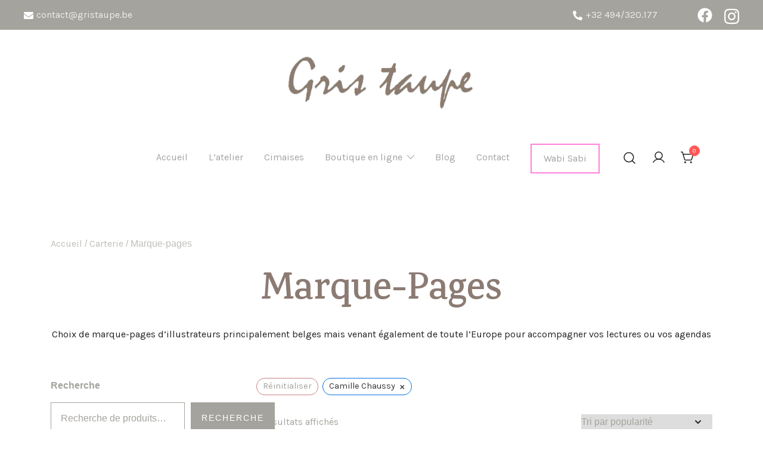

--- FILE ---
content_type: text/html; charset=UTF-8
request_url: https://www.gristaupe.be/categorie-produit/carterie/marque-pages/?add-to-cart=27383&illustrateur=camille-chaussy
body_size: 25693
content:
<!doctype html>
<html dir="ltr" lang="fr-FR" prefix="og: https://ogp.me/ns#">
<head>
	<meta charset="UTF-8">
	<meta name="viewport" content="width=device-width, initial-scale=1">
	<link rel="profile" href="https://gmpg.org/xfn/11">

	<title>Marque-pages -</title>

		<!-- All in One SEO Pro 4.9.3 - aioseo.com -->
	<meta name="description" content="Choix de marque-pages d’illustrateurs principalement belges mais venant également de toute l’Europe pour accompagner vos lectures ou vos agendas" />
	<meta name="robots" content="max-image-preview:large" />
	<meta name="google-site-verification" content="kfzgc_08WPBTKSmWJbyxcdeUCsdNb969CXigF9On2n0" />
	<link rel="canonical" href="https://gristaupe.be/categorie-produit/carterie/marque-pages/" />
	<meta name="generator" content="All in One SEO Pro (AIOSEO) 4.9.3" />
		<meta property="og:locale" content="fr_FR" />
		<meta property="og:site_name" content="Gris Taupe - L&#039;image, le carton et le papier déclinés sous toutes leurs formes" />
		<meta property="og:type" content="article" />
		<meta property="og:title" content="Marque-pages -" />
		<meta property="og:description" content="Choix de marque-pages d’illustrateurs principalement belges mais venant également de toute l’Europe pour accompagner vos lectures ou vos agendas" />
		<meta property="og:url" content="https://gristaupe.be/categorie-produit/carterie/marque-pages/" />
		<meta property="og:image" content="https://gristaupe.be/wp-content/uploads/2021/11/logo-maintenance.png" />
		<meta property="og:image:secure_url" content="https://gristaupe.be/wp-content/uploads/2021/11/logo-maintenance.png" />
		<meta property="article:publisher" content="https://www.facebook.com/p/Gris-taupe-100063850818379/?locale=fr_FR" />
		<meta name="twitter:card" content="summary_large_image" />
		<meta name="twitter:title" content="Marque-pages -" />
		<meta name="twitter:description" content="Choix de marque-pages d’illustrateurs principalement belges mais venant également de toute l’Europe pour accompagner vos lectures ou vos agendas" />
		<meta name="twitter:image" content="https://gristaupe.be/wp-content/uploads/2021/11/logo-maintenance.png" />
		<script type="application/ld+json" class="aioseo-schema">
			{"@context":"https:\/\/schema.org","@graph":[{"@type":"BreadcrumbList","@id":"https:\/\/gristaupe.be\/categorie-produit\/carterie\/marque-pages\/#breadcrumblist","itemListElement":[{"@type":"ListItem","@id":"https:\/\/gristaupe.be#listItem","position":1,"name":"Home","item":"https:\/\/gristaupe.be","nextItem":{"@type":"ListItem","@id":"https:\/\/gristaupe.be\/tous-les-produits\/#listItem","name":"Tous les produits"}},{"@type":"ListItem","@id":"https:\/\/gristaupe.be\/tous-les-produits\/#listItem","position":2,"name":"Tous les produits","item":"https:\/\/gristaupe.be\/tous-les-produits\/","nextItem":{"@type":"ListItem","@id":"https:\/\/gristaupe.be\/categorie-produit\/carterie\/#listItem","name":"Carterie"},"previousItem":{"@type":"ListItem","@id":"https:\/\/gristaupe.be#listItem","name":"Home"}},{"@type":"ListItem","@id":"https:\/\/gristaupe.be\/categorie-produit\/carterie\/#listItem","position":3,"name":"Carterie","item":"https:\/\/gristaupe.be\/categorie-produit\/carterie\/","nextItem":{"@type":"ListItem","@id":"https:\/\/gristaupe.be\/categorie-produit\/carterie\/marque-pages\/#listItem","name":"Marque-pages"},"previousItem":{"@type":"ListItem","@id":"https:\/\/gristaupe.be\/tous-les-produits\/#listItem","name":"Tous les produits"}},{"@type":"ListItem","@id":"https:\/\/gristaupe.be\/categorie-produit\/carterie\/marque-pages\/#listItem","position":4,"name":"Marque-pages","previousItem":{"@type":"ListItem","@id":"https:\/\/gristaupe.be\/categorie-produit\/carterie\/#listItem","name":"Carterie"}}]},{"@type":"CollectionPage","@id":"https:\/\/gristaupe.be\/categorie-produit\/carterie\/marque-pages\/#collectionpage","url":"https:\/\/gristaupe.be\/categorie-produit\/carterie\/marque-pages\/","name":"Marque-pages -","description":"Choix de marque-pages d\u2019illustrateurs principalement belges mais venant \u00e9galement de toute l\u2019Europe pour accompagner vos lectures ou vos agendas","inLanguage":"fr-FR","isPartOf":{"@id":"https:\/\/gristaupe.be\/#website"},"breadcrumb":{"@id":"https:\/\/gristaupe.be\/categorie-produit\/carterie\/marque-pages\/#breadcrumblist"}},{"@type":"Organization","@id":"https:\/\/gristaupe.be\/#organization","name":"Gris Taupe","description":"L'image, le carton et le papier d\u00e9clin\u00e9s sous toutes leurs formes","url":"https:\/\/gristaupe.be\/","telephone":"+32494320177","logo":{"@type":"ImageObject","url":"https:\/\/gristaupe.be\/wp-content\/uploads\/2021\/11\/logo-reseaux.jpg","@id":"https:\/\/gristaupe.be\/categorie-produit\/carterie\/marque-pages\/#organizationLogo","width":451,"height":452,"caption":"logo gris taupe"},"image":{"@id":"https:\/\/gristaupe.be\/categorie-produit\/carterie\/marque-pages\/#organizationLogo"},"sameAs":["https:\/\/www.facebook.com\/p\/Gris-taupe-100063850818379\/?locale=fr_FR","https:\/\/www.instagram.com\/gris_taupe\/?hl=fr"]},{"@type":"WebSite","@id":"https:\/\/gristaupe.be\/#website","url":"https:\/\/gristaupe.be\/","name":"Gris Taupe","description":"L'image, le carton et le papier d\u00e9clin\u00e9s sous toutes leurs formes","inLanguage":"fr-FR","publisher":{"@id":"https:\/\/gristaupe.be\/#organization"}}]}
		</script>
		<!-- All in One SEO Pro -->

<meta name="robots" content="noindex, nofollow">
<link rel='dns-prefetch' href='//gristaupe.be' />
<link rel='dns-prefetch' href='//use.fontawesome.com' />
<link rel="alternate" type="application/rss+xml" title="Gris Taupe &raquo; Flux" href="https://gristaupe.be/feed/" />
<link rel="alternate" type="application/rss+xml" title="Gris Taupe &raquo; Flux des commentaires" href="https://gristaupe.be/comments/feed/" />
<link rel="alternate" type="application/rss+xml" title="Flux pour Gris Taupe &raquo; Marque-pages Catégorie" href="https://gristaupe.be/categorie-produit/carterie/marque-pages/feed/" />
		<!-- This site uses the Google Analytics by MonsterInsights plugin v9.11.1 - Using Analytics tracking - https://www.monsterinsights.com/ -->
							<script src="//www.googletagmanager.com/gtag/js?id=G-P0WM5FB7PK"  data-cfasync="false" data-wpfc-render="false" async></script>
			<script data-cfasync="false" data-wpfc-render="false">
				var mi_version = '9.11.1';
				var mi_track_user = true;
				var mi_no_track_reason = '';
								var MonsterInsightsDefaultLocations = {"page_location":"https:\/\/gristaupe.be\/categorie-produit\/carterie\/marque-pages\/?add-to-cart=27383&illustrateur=camille-chaussy"};
								if ( typeof MonsterInsightsPrivacyGuardFilter === 'function' ) {
					var MonsterInsightsLocations = (typeof MonsterInsightsExcludeQuery === 'object') ? MonsterInsightsPrivacyGuardFilter( MonsterInsightsExcludeQuery ) : MonsterInsightsPrivacyGuardFilter( MonsterInsightsDefaultLocations );
				} else {
					var MonsterInsightsLocations = (typeof MonsterInsightsExcludeQuery === 'object') ? MonsterInsightsExcludeQuery : MonsterInsightsDefaultLocations;
				}

								var disableStrs = [
										'ga-disable-G-P0WM5FB7PK',
									];

				/* Function to detect opted out users */
				function __gtagTrackerIsOptedOut() {
					for (var index = 0; index < disableStrs.length; index++) {
						if (document.cookie.indexOf(disableStrs[index] + '=true') > -1) {
							return true;
						}
					}

					return false;
				}

				/* Disable tracking if the opt-out cookie exists. */
				if (__gtagTrackerIsOptedOut()) {
					for (var index = 0; index < disableStrs.length; index++) {
						window[disableStrs[index]] = true;
					}
				}

				/* Opt-out function */
				function __gtagTrackerOptout() {
					for (var index = 0; index < disableStrs.length; index++) {
						document.cookie = disableStrs[index] + '=true; expires=Thu, 31 Dec 2099 23:59:59 UTC; path=/';
						window[disableStrs[index]] = true;
					}
				}

				if ('undefined' === typeof gaOptout) {
					function gaOptout() {
						__gtagTrackerOptout();
					}
				}
								window.dataLayer = window.dataLayer || [];

				window.MonsterInsightsDualTracker = {
					helpers: {},
					trackers: {},
				};
				if (mi_track_user) {
					function __gtagDataLayer() {
						dataLayer.push(arguments);
					}

					function __gtagTracker(type, name, parameters) {
						if (!parameters) {
							parameters = {};
						}

						if (parameters.send_to) {
							__gtagDataLayer.apply(null, arguments);
							return;
						}

						if (type === 'event') {
														parameters.send_to = monsterinsights_frontend.v4_id;
							var hookName = name;
							if (typeof parameters['event_category'] !== 'undefined') {
								hookName = parameters['event_category'] + ':' + name;
							}

							if (typeof MonsterInsightsDualTracker.trackers[hookName] !== 'undefined') {
								MonsterInsightsDualTracker.trackers[hookName](parameters);
							} else {
								__gtagDataLayer('event', name, parameters);
							}
							
						} else {
							__gtagDataLayer.apply(null, arguments);
						}
					}

					__gtagTracker('js', new Date());
					__gtagTracker('set', {
						'developer_id.dZGIzZG': true,
											});
					if ( MonsterInsightsLocations.page_location ) {
						__gtagTracker('set', MonsterInsightsLocations);
					}
										__gtagTracker('config', 'G-P0WM5FB7PK', {"forceSSL":"true"} );
										window.gtag = __gtagTracker;										(function () {
						/* https://developers.google.com/analytics/devguides/collection/analyticsjs/ */
						/* ga and __gaTracker compatibility shim. */
						var noopfn = function () {
							return null;
						};
						var newtracker = function () {
							return new Tracker();
						};
						var Tracker = function () {
							return null;
						};
						var p = Tracker.prototype;
						p.get = noopfn;
						p.set = noopfn;
						p.send = function () {
							var args = Array.prototype.slice.call(arguments);
							args.unshift('send');
							__gaTracker.apply(null, args);
						};
						var __gaTracker = function () {
							var len = arguments.length;
							if (len === 0) {
								return;
							}
							var f = arguments[len - 1];
							if (typeof f !== 'object' || f === null || typeof f.hitCallback !== 'function') {
								if ('send' === arguments[0]) {
									var hitConverted, hitObject = false, action;
									if ('event' === arguments[1]) {
										if ('undefined' !== typeof arguments[3]) {
											hitObject = {
												'eventAction': arguments[3],
												'eventCategory': arguments[2],
												'eventLabel': arguments[4],
												'value': arguments[5] ? arguments[5] : 1,
											}
										}
									}
									if ('pageview' === arguments[1]) {
										if ('undefined' !== typeof arguments[2]) {
											hitObject = {
												'eventAction': 'page_view',
												'page_path': arguments[2],
											}
										}
									}
									if (typeof arguments[2] === 'object') {
										hitObject = arguments[2];
									}
									if (typeof arguments[5] === 'object') {
										Object.assign(hitObject, arguments[5]);
									}
									if ('undefined' !== typeof arguments[1].hitType) {
										hitObject = arguments[1];
										if ('pageview' === hitObject.hitType) {
											hitObject.eventAction = 'page_view';
										}
									}
									if (hitObject) {
										action = 'timing' === arguments[1].hitType ? 'timing_complete' : hitObject.eventAction;
										hitConverted = mapArgs(hitObject);
										__gtagTracker('event', action, hitConverted);
									}
								}
								return;
							}

							function mapArgs(args) {
								var arg, hit = {};
								var gaMap = {
									'eventCategory': 'event_category',
									'eventAction': 'event_action',
									'eventLabel': 'event_label',
									'eventValue': 'event_value',
									'nonInteraction': 'non_interaction',
									'timingCategory': 'event_category',
									'timingVar': 'name',
									'timingValue': 'value',
									'timingLabel': 'event_label',
									'page': 'page_path',
									'location': 'page_location',
									'title': 'page_title',
									'referrer' : 'page_referrer',
								};
								for (arg in args) {
																		if (!(!args.hasOwnProperty(arg) || !gaMap.hasOwnProperty(arg))) {
										hit[gaMap[arg]] = args[arg];
									} else {
										hit[arg] = args[arg];
									}
								}
								return hit;
							}

							try {
								f.hitCallback();
							} catch (ex) {
							}
						};
						__gaTracker.create = newtracker;
						__gaTracker.getByName = newtracker;
						__gaTracker.getAll = function () {
							return [];
						};
						__gaTracker.remove = noopfn;
						__gaTracker.loaded = true;
						window['__gaTracker'] = __gaTracker;
					})();
									} else {
										console.log("");
					(function () {
						function __gtagTracker() {
							return null;
						}

						window['__gtagTracker'] = __gtagTracker;
						window['gtag'] = __gtagTracker;
					})();
									}
			</script>
							<!-- / Google Analytics by MonsterInsights -->
		<style id='wp-img-auto-sizes-contain-inline-css'>
img:is([sizes=auto i],[sizes^="auto," i]){contain-intrinsic-size:3000px 1500px}
/*# sourceURL=wp-img-auto-sizes-contain-inline-css */
</style>
<link rel='stylesheet' id='botiga-woocommerce-style-css' href='https://gristaupe.be/wp-content/themes/botiga/assets/css/woocommerce.min.css?ver=1.2.2' media='all' />
<style id='botiga-woocommerce-style-inline-css'>
@font-face {
			font-family: "star";
			src: url("https://gristaupe.be/wp-content/plugins/woocommerce/assets/fonts/star.eot");
			src: url("https://gristaupe.be/wp-content/plugins/woocommerce/assets/fonts/star.eot?#iefix") format("embedded-opentype"),
				url("https://gristaupe.be/wp-content/plugins/woocommerce/assets/fonts/star.woff") format("woff"),
				url("https://gristaupe.be/wp-content/plugins/woocommerce/assets/fonts/star.ttf") format("truetype"),
				url("https://gristaupe.be/wp-content/plugins/woocommerce/assets/fonts/star.svg#star") format("svg");
			font-weight: normal;
			font-style: normal;
		}
		@font-face {
			font-family: "WooCommerce";
			src: url("https://gristaupe.be/wp-content/plugins/woocommerce/assets/fonts/WooCommerce.eot");
			src: url("https://gristaupe.be/wp-content/plugins/woocommerce/assets/fonts/WooCommerce.eot?#iefix") format("embedded-opentype"),
				url("https://gristaupe.be/wp-content/plugins/woocommerce/assets/fonts/WooCommerce.woff") format("woff"),
				url("https://gristaupe.be/wp-content/plugins/woocommerce/assets/fonts/WooCommerce.ttf") format("truetype"),
				url("https://gristaupe.be/wp-content/plugins/woocommerce/assets/fonts/WooCommerce.svg#WooCommerce") format("svg");
			font-weight: normal;
			font-style: normal;
		}
/*# sourceURL=botiga-woocommerce-style-inline-css */
</style>
<style id='wp-emoji-styles-inline-css'>

	img.wp-smiley, img.emoji {
		display: inline !important;
		border: none !important;
		box-shadow: none !important;
		height: 1em !important;
		width: 1em !important;
		margin: 0 0.07em !important;
		vertical-align: -0.1em !important;
		background: none !important;
		padding: 0 !important;
	}
/*# sourceURL=wp-emoji-styles-inline-css */
</style>
<link rel='stylesheet' id='wp-block-library-css' href='https://gristaupe.be/wp-includes/css/dist/block-library/style.min.css?ver=6.9' media='all' />
<style id='wp-block-heading-inline-css'>
h1:where(.wp-block-heading).has-background,h2:where(.wp-block-heading).has-background,h3:where(.wp-block-heading).has-background,h4:where(.wp-block-heading).has-background,h5:where(.wp-block-heading).has-background,h6:where(.wp-block-heading).has-background{padding:1.25em 2.375em}h1.has-text-align-left[style*=writing-mode]:where([style*=vertical-lr]),h1.has-text-align-right[style*=writing-mode]:where([style*=vertical-rl]),h2.has-text-align-left[style*=writing-mode]:where([style*=vertical-lr]),h2.has-text-align-right[style*=writing-mode]:where([style*=vertical-rl]),h3.has-text-align-left[style*=writing-mode]:where([style*=vertical-lr]),h3.has-text-align-right[style*=writing-mode]:where([style*=vertical-rl]),h4.has-text-align-left[style*=writing-mode]:where([style*=vertical-lr]),h4.has-text-align-right[style*=writing-mode]:where([style*=vertical-rl]),h5.has-text-align-left[style*=writing-mode]:where([style*=vertical-lr]),h5.has-text-align-right[style*=writing-mode]:where([style*=vertical-rl]),h6.has-text-align-left[style*=writing-mode]:where([style*=vertical-lr]),h6.has-text-align-right[style*=writing-mode]:where([style*=vertical-rl]){rotate:180deg}
/*# sourceURL=https://gristaupe.be/wp-includes/blocks/heading/style.min.css */
</style>
<style id='wp-block-image-inline-css'>
.wp-block-image>a,.wp-block-image>figure>a{display:inline-block}.wp-block-image img{box-sizing:border-box;height:auto;max-width:100%;vertical-align:bottom}@media not (prefers-reduced-motion){.wp-block-image img.hide{visibility:hidden}.wp-block-image img.show{animation:show-content-image .4s}}.wp-block-image[style*=border-radius] img,.wp-block-image[style*=border-radius]>a{border-radius:inherit}.wp-block-image.has-custom-border img{box-sizing:border-box}.wp-block-image.aligncenter{text-align:center}.wp-block-image.alignfull>a,.wp-block-image.alignwide>a{width:100%}.wp-block-image.alignfull img,.wp-block-image.alignwide img{height:auto;width:100%}.wp-block-image .aligncenter,.wp-block-image .alignleft,.wp-block-image .alignright,.wp-block-image.aligncenter,.wp-block-image.alignleft,.wp-block-image.alignright{display:table}.wp-block-image .aligncenter>figcaption,.wp-block-image .alignleft>figcaption,.wp-block-image .alignright>figcaption,.wp-block-image.aligncenter>figcaption,.wp-block-image.alignleft>figcaption,.wp-block-image.alignright>figcaption{caption-side:bottom;display:table-caption}.wp-block-image .alignleft{float:left;margin:.5em 1em .5em 0}.wp-block-image .alignright{float:right;margin:.5em 0 .5em 1em}.wp-block-image .aligncenter{margin-left:auto;margin-right:auto}.wp-block-image :where(figcaption){margin-bottom:1em;margin-top:.5em}.wp-block-image.is-style-circle-mask img{border-radius:9999px}@supports ((-webkit-mask-image:none) or (mask-image:none)) or (-webkit-mask-image:none){.wp-block-image.is-style-circle-mask img{border-radius:0;-webkit-mask-image:url('data:image/svg+xml;utf8,<svg viewBox="0 0 100 100" xmlns="http://www.w3.org/2000/svg"><circle cx="50" cy="50" r="50"/></svg>');mask-image:url('data:image/svg+xml;utf8,<svg viewBox="0 0 100 100" xmlns="http://www.w3.org/2000/svg"><circle cx="50" cy="50" r="50"/></svg>');mask-mode:alpha;-webkit-mask-position:center;mask-position:center;-webkit-mask-repeat:no-repeat;mask-repeat:no-repeat;-webkit-mask-size:contain;mask-size:contain}}:root :where(.wp-block-image.is-style-rounded img,.wp-block-image .is-style-rounded img){border-radius:9999px}.wp-block-image figure{margin:0}.wp-lightbox-container{display:flex;flex-direction:column;position:relative}.wp-lightbox-container img{cursor:zoom-in}.wp-lightbox-container img:hover+button{opacity:1}.wp-lightbox-container button{align-items:center;backdrop-filter:blur(16px) saturate(180%);background-color:#5a5a5a40;border:none;border-radius:4px;cursor:zoom-in;display:flex;height:20px;justify-content:center;opacity:0;padding:0;position:absolute;right:16px;text-align:center;top:16px;width:20px;z-index:100}@media not (prefers-reduced-motion){.wp-lightbox-container button{transition:opacity .2s ease}}.wp-lightbox-container button:focus-visible{outline:3px auto #5a5a5a40;outline:3px auto -webkit-focus-ring-color;outline-offset:3px}.wp-lightbox-container button:hover{cursor:pointer;opacity:1}.wp-lightbox-container button:focus{opacity:1}.wp-lightbox-container button:focus,.wp-lightbox-container button:hover,.wp-lightbox-container button:not(:hover):not(:active):not(.has-background){background-color:#5a5a5a40;border:none}.wp-lightbox-overlay{box-sizing:border-box;cursor:zoom-out;height:100vh;left:0;overflow:hidden;position:fixed;top:0;visibility:hidden;width:100%;z-index:100000}.wp-lightbox-overlay .close-button{align-items:center;cursor:pointer;display:flex;justify-content:center;min-height:40px;min-width:40px;padding:0;position:absolute;right:calc(env(safe-area-inset-right) + 16px);top:calc(env(safe-area-inset-top) + 16px);z-index:5000000}.wp-lightbox-overlay .close-button:focus,.wp-lightbox-overlay .close-button:hover,.wp-lightbox-overlay .close-button:not(:hover):not(:active):not(.has-background){background:none;border:none}.wp-lightbox-overlay .lightbox-image-container{height:var(--wp--lightbox-container-height);left:50%;overflow:hidden;position:absolute;top:50%;transform:translate(-50%,-50%);transform-origin:top left;width:var(--wp--lightbox-container-width);z-index:9999999999}.wp-lightbox-overlay .wp-block-image{align-items:center;box-sizing:border-box;display:flex;height:100%;justify-content:center;margin:0;position:relative;transform-origin:0 0;width:100%;z-index:3000000}.wp-lightbox-overlay .wp-block-image img{height:var(--wp--lightbox-image-height);min-height:var(--wp--lightbox-image-height);min-width:var(--wp--lightbox-image-width);width:var(--wp--lightbox-image-width)}.wp-lightbox-overlay .wp-block-image figcaption{display:none}.wp-lightbox-overlay button{background:none;border:none}.wp-lightbox-overlay .scrim{background-color:#fff;height:100%;opacity:.9;position:absolute;width:100%;z-index:2000000}.wp-lightbox-overlay.active{visibility:visible}@media not (prefers-reduced-motion){.wp-lightbox-overlay.active{animation:turn-on-visibility .25s both}.wp-lightbox-overlay.active img{animation:turn-on-visibility .35s both}.wp-lightbox-overlay.show-closing-animation:not(.active){animation:turn-off-visibility .35s both}.wp-lightbox-overlay.show-closing-animation:not(.active) img{animation:turn-off-visibility .25s both}.wp-lightbox-overlay.zoom.active{animation:none;opacity:1;visibility:visible}.wp-lightbox-overlay.zoom.active .lightbox-image-container{animation:lightbox-zoom-in .4s}.wp-lightbox-overlay.zoom.active .lightbox-image-container img{animation:none}.wp-lightbox-overlay.zoom.active .scrim{animation:turn-on-visibility .4s forwards}.wp-lightbox-overlay.zoom.show-closing-animation:not(.active){animation:none}.wp-lightbox-overlay.zoom.show-closing-animation:not(.active) .lightbox-image-container{animation:lightbox-zoom-out .4s}.wp-lightbox-overlay.zoom.show-closing-animation:not(.active) .lightbox-image-container img{animation:none}.wp-lightbox-overlay.zoom.show-closing-animation:not(.active) .scrim{animation:turn-off-visibility .4s forwards}}@keyframes show-content-image{0%{visibility:hidden}99%{visibility:hidden}to{visibility:visible}}@keyframes turn-on-visibility{0%{opacity:0}to{opacity:1}}@keyframes turn-off-visibility{0%{opacity:1;visibility:visible}99%{opacity:0;visibility:visible}to{opacity:0;visibility:hidden}}@keyframes lightbox-zoom-in{0%{transform:translate(calc((-100vw + var(--wp--lightbox-scrollbar-width))/2 + var(--wp--lightbox-initial-left-position)),calc(-50vh + var(--wp--lightbox-initial-top-position))) scale(var(--wp--lightbox-scale))}to{transform:translate(-50%,-50%) scale(1)}}@keyframes lightbox-zoom-out{0%{transform:translate(-50%,-50%) scale(1);visibility:visible}99%{visibility:visible}to{transform:translate(calc((-100vw + var(--wp--lightbox-scrollbar-width))/2 + var(--wp--lightbox-initial-left-position)),calc(-50vh + var(--wp--lightbox-initial-top-position))) scale(var(--wp--lightbox-scale));visibility:hidden}}
/*# sourceURL=https://gristaupe.be/wp-includes/blocks/image/style.min.css */
</style>
<style id='wp-block-list-inline-css'>
ol,ul{box-sizing:border-box}:root :where(.wp-block-list.has-background){padding:1.25em 2.375em}
/*# sourceURL=https://gristaupe.be/wp-includes/blocks/list/style.min.css */
</style>
<style id='wp-block-search-inline-css'>
.wp-block-search__button{margin-left:10px;word-break:normal}.wp-block-search__button.has-icon{line-height:0}.wp-block-search__button svg{height:1.25em;min-height:24px;min-width:24px;width:1.25em;fill:currentColor;vertical-align:text-bottom}:where(.wp-block-search__button){border:1px solid #ccc;padding:6px 10px}.wp-block-search__inside-wrapper{display:flex;flex:auto;flex-wrap:nowrap;max-width:100%}.wp-block-search__label{width:100%}.wp-block-search.wp-block-search__button-only .wp-block-search__button{box-sizing:border-box;display:flex;flex-shrink:0;justify-content:center;margin-left:0;max-width:100%}.wp-block-search.wp-block-search__button-only .wp-block-search__inside-wrapper{min-width:0!important;transition-property:width}.wp-block-search.wp-block-search__button-only .wp-block-search__input{flex-basis:100%;transition-duration:.3s}.wp-block-search.wp-block-search__button-only.wp-block-search__searchfield-hidden,.wp-block-search.wp-block-search__button-only.wp-block-search__searchfield-hidden .wp-block-search__inside-wrapper{overflow:hidden}.wp-block-search.wp-block-search__button-only.wp-block-search__searchfield-hidden .wp-block-search__input{border-left-width:0!important;border-right-width:0!important;flex-basis:0;flex-grow:0;margin:0;min-width:0!important;padding-left:0!important;padding-right:0!important;width:0!important}:where(.wp-block-search__input){appearance:none;border:1px solid #949494;flex-grow:1;font-family:inherit;font-size:inherit;font-style:inherit;font-weight:inherit;letter-spacing:inherit;line-height:inherit;margin-left:0;margin-right:0;min-width:3rem;padding:8px;text-decoration:unset!important;text-transform:inherit}:where(.wp-block-search__button-inside .wp-block-search__inside-wrapper){background-color:#fff;border:1px solid #949494;box-sizing:border-box;padding:4px}:where(.wp-block-search__button-inside .wp-block-search__inside-wrapper) .wp-block-search__input{border:none;border-radius:0;padding:0 4px}:where(.wp-block-search__button-inside .wp-block-search__inside-wrapper) .wp-block-search__input:focus{outline:none}:where(.wp-block-search__button-inside .wp-block-search__inside-wrapper) :where(.wp-block-search__button){padding:4px 8px}.wp-block-search.aligncenter .wp-block-search__inside-wrapper{margin:auto}.wp-block[data-align=right] .wp-block-search.wp-block-search__button-only .wp-block-search__inside-wrapper{float:right}
/*# sourceURL=https://gristaupe.be/wp-includes/blocks/search/style.min.css */
</style>
<style id='wp-block-paragraph-inline-css'>
.is-small-text{font-size:.875em}.is-regular-text{font-size:1em}.is-large-text{font-size:2.25em}.is-larger-text{font-size:3em}.has-drop-cap:not(:focus):first-letter{float:left;font-size:8.4em;font-style:normal;font-weight:100;line-height:.68;margin:.05em .1em 0 0;text-transform:uppercase}body.rtl .has-drop-cap:not(:focus):first-letter{float:none;margin-left:.1em}p.has-drop-cap.has-background{overflow:hidden}:root :where(p.has-background){padding:1.25em 2.375em}:where(p.has-text-color:not(.has-link-color)) a{color:inherit}p.has-text-align-left[style*="writing-mode:vertical-lr"],p.has-text-align-right[style*="writing-mode:vertical-rl"]{rotate:180deg}
/*# sourceURL=https://gristaupe.be/wp-includes/blocks/paragraph/style.min.css */
</style>
<style id='global-styles-inline-css'>
:root{--wp--preset--aspect-ratio--square: 1;--wp--preset--aspect-ratio--4-3: 4/3;--wp--preset--aspect-ratio--3-4: 3/4;--wp--preset--aspect-ratio--3-2: 3/2;--wp--preset--aspect-ratio--2-3: 2/3;--wp--preset--aspect-ratio--16-9: 16/9;--wp--preset--aspect-ratio--9-16: 9/16;--wp--preset--color--black: #000000;--wp--preset--color--cyan-bluish-gray: #abb8c3;--wp--preset--color--white: #ffffff;--wp--preset--color--pale-pink: #f78da7;--wp--preset--color--vivid-red: #cf2e2e;--wp--preset--color--luminous-vivid-orange: #ff6900;--wp--preset--color--luminous-vivid-amber: #fcb900;--wp--preset--color--light-green-cyan: #7bdcb5;--wp--preset--color--vivid-green-cyan: #00d084;--wp--preset--color--pale-cyan-blue: #8ed1fc;--wp--preset--color--vivid-cyan-blue: #0693e3;--wp--preset--color--vivid-purple: #9b51e0;--wp--preset--color--color-0: #212121;--wp--preset--color--color-1: #212121;--wp--preset--color--color-2: #212121;--wp--preset--color--color-3: #212121;--wp--preset--color--color-4: #212121;--wp--preset--color--color-5: #a3a3a3;--wp--preset--color--color-6: #212121;--wp--preset--color--color-7: #212121;--wp--preset--gradient--vivid-cyan-blue-to-vivid-purple: linear-gradient(135deg,rgb(6,147,227) 0%,rgb(155,81,224) 100%);--wp--preset--gradient--light-green-cyan-to-vivid-green-cyan: linear-gradient(135deg,rgb(122,220,180) 0%,rgb(0,208,130) 100%);--wp--preset--gradient--luminous-vivid-amber-to-luminous-vivid-orange: linear-gradient(135deg,rgb(252,185,0) 0%,rgb(255,105,0) 100%);--wp--preset--gradient--luminous-vivid-orange-to-vivid-red: linear-gradient(135deg,rgb(255,105,0) 0%,rgb(207,46,46) 100%);--wp--preset--gradient--very-light-gray-to-cyan-bluish-gray: linear-gradient(135deg,rgb(238,238,238) 0%,rgb(169,184,195) 100%);--wp--preset--gradient--cool-to-warm-spectrum: linear-gradient(135deg,rgb(74,234,220) 0%,rgb(151,120,209) 20%,rgb(207,42,186) 40%,rgb(238,44,130) 60%,rgb(251,105,98) 80%,rgb(254,248,76) 100%);--wp--preset--gradient--blush-light-purple: linear-gradient(135deg,rgb(255,206,236) 0%,rgb(152,150,240) 100%);--wp--preset--gradient--blush-bordeaux: linear-gradient(135deg,rgb(254,205,165) 0%,rgb(254,45,45) 50%,rgb(107,0,62) 100%);--wp--preset--gradient--luminous-dusk: linear-gradient(135deg,rgb(255,203,112) 0%,rgb(199,81,192) 50%,rgb(65,88,208) 100%);--wp--preset--gradient--pale-ocean: linear-gradient(135deg,rgb(255,245,203) 0%,rgb(182,227,212) 50%,rgb(51,167,181) 100%);--wp--preset--gradient--electric-grass: linear-gradient(135deg,rgb(202,248,128) 0%,rgb(113,206,126) 100%);--wp--preset--gradient--midnight: linear-gradient(135deg,rgb(2,3,129) 0%,rgb(40,116,252) 100%);--wp--preset--font-size--small: 14px;--wp--preset--font-size--medium: 20px;--wp--preset--font-size--large: 18px;--wp--preset--font-size--x-large: 42px;--wp--preset--font-size--normal: 16px;--wp--preset--font-size--larger: 24px;--wp--preset--font-size--extra-large: 32px;--wp--preset--font-size--huge: 48px;--wp--preset--font-size--gigantic: 64px;--wp--preset--spacing--20: 0.44rem;--wp--preset--spacing--30: 0.67rem;--wp--preset--spacing--40: 1rem;--wp--preset--spacing--50: 1.5rem;--wp--preset--spacing--60: 2.25rem;--wp--preset--spacing--70: 3.38rem;--wp--preset--spacing--80: 5.06rem;--wp--preset--shadow--natural: 6px 6px 9px rgba(0, 0, 0, 0.2);--wp--preset--shadow--deep: 12px 12px 50px rgba(0, 0, 0, 0.4);--wp--preset--shadow--sharp: 6px 6px 0px rgba(0, 0, 0, 0.2);--wp--preset--shadow--outlined: 6px 6px 0px -3px rgb(255, 255, 255), 6px 6px rgb(0, 0, 0);--wp--preset--shadow--crisp: 6px 6px 0px rgb(0, 0, 0);}:where(.is-layout-flex){gap: 0.5em;}:where(.is-layout-grid){gap: 0.5em;}body .is-layout-flex{display: flex;}.is-layout-flex{flex-wrap: wrap;align-items: center;}.is-layout-flex > :is(*, div){margin: 0;}body .is-layout-grid{display: grid;}.is-layout-grid > :is(*, div){margin: 0;}:where(.wp-block-columns.is-layout-flex){gap: 2em;}:where(.wp-block-columns.is-layout-grid){gap: 2em;}:where(.wp-block-post-template.is-layout-flex){gap: 1.25em;}:where(.wp-block-post-template.is-layout-grid){gap: 1.25em;}.has-black-color{color: var(--wp--preset--color--black) !important;}.has-cyan-bluish-gray-color{color: var(--wp--preset--color--cyan-bluish-gray) !important;}.has-white-color{color: var(--wp--preset--color--white) !important;}.has-pale-pink-color{color: var(--wp--preset--color--pale-pink) !important;}.has-vivid-red-color{color: var(--wp--preset--color--vivid-red) !important;}.has-luminous-vivid-orange-color{color: var(--wp--preset--color--luminous-vivid-orange) !important;}.has-luminous-vivid-amber-color{color: var(--wp--preset--color--luminous-vivid-amber) !important;}.has-light-green-cyan-color{color: var(--wp--preset--color--light-green-cyan) !important;}.has-vivid-green-cyan-color{color: var(--wp--preset--color--vivid-green-cyan) !important;}.has-pale-cyan-blue-color{color: var(--wp--preset--color--pale-cyan-blue) !important;}.has-vivid-cyan-blue-color{color: var(--wp--preset--color--vivid-cyan-blue) !important;}.has-vivid-purple-color{color: var(--wp--preset--color--vivid-purple) !important;}.has-black-background-color{background-color: var(--wp--preset--color--black) !important;}.has-cyan-bluish-gray-background-color{background-color: var(--wp--preset--color--cyan-bluish-gray) !important;}.has-white-background-color{background-color: var(--wp--preset--color--white) !important;}.has-pale-pink-background-color{background-color: var(--wp--preset--color--pale-pink) !important;}.has-vivid-red-background-color{background-color: var(--wp--preset--color--vivid-red) !important;}.has-luminous-vivid-orange-background-color{background-color: var(--wp--preset--color--luminous-vivid-orange) !important;}.has-luminous-vivid-amber-background-color{background-color: var(--wp--preset--color--luminous-vivid-amber) !important;}.has-light-green-cyan-background-color{background-color: var(--wp--preset--color--light-green-cyan) !important;}.has-vivid-green-cyan-background-color{background-color: var(--wp--preset--color--vivid-green-cyan) !important;}.has-pale-cyan-blue-background-color{background-color: var(--wp--preset--color--pale-cyan-blue) !important;}.has-vivid-cyan-blue-background-color{background-color: var(--wp--preset--color--vivid-cyan-blue) !important;}.has-vivid-purple-background-color{background-color: var(--wp--preset--color--vivid-purple) !important;}.has-black-border-color{border-color: var(--wp--preset--color--black) !important;}.has-cyan-bluish-gray-border-color{border-color: var(--wp--preset--color--cyan-bluish-gray) !important;}.has-white-border-color{border-color: var(--wp--preset--color--white) !important;}.has-pale-pink-border-color{border-color: var(--wp--preset--color--pale-pink) !important;}.has-vivid-red-border-color{border-color: var(--wp--preset--color--vivid-red) !important;}.has-luminous-vivid-orange-border-color{border-color: var(--wp--preset--color--luminous-vivid-orange) !important;}.has-luminous-vivid-amber-border-color{border-color: var(--wp--preset--color--luminous-vivid-amber) !important;}.has-light-green-cyan-border-color{border-color: var(--wp--preset--color--light-green-cyan) !important;}.has-vivid-green-cyan-border-color{border-color: var(--wp--preset--color--vivid-green-cyan) !important;}.has-pale-cyan-blue-border-color{border-color: var(--wp--preset--color--pale-cyan-blue) !important;}.has-vivid-cyan-blue-border-color{border-color: var(--wp--preset--color--vivid-cyan-blue) !important;}.has-vivid-purple-border-color{border-color: var(--wp--preset--color--vivid-purple) !important;}.has-vivid-cyan-blue-to-vivid-purple-gradient-background{background: var(--wp--preset--gradient--vivid-cyan-blue-to-vivid-purple) !important;}.has-light-green-cyan-to-vivid-green-cyan-gradient-background{background: var(--wp--preset--gradient--light-green-cyan-to-vivid-green-cyan) !important;}.has-luminous-vivid-amber-to-luminous-vivid-orange-gradient-background{background: var(--wp--preset--gradient--luminous-vivid-amber-to-luminous-vivid-orange) !important;}.has-luminous-vivid-orange-to-vivid-red-gradient-background{background: var(--wp--preset--gradient--luminous-vivid-orange-to-vivid-red) !important;}.has-very-light-gray-to-cyan-bluish-gray-gradient-background{background: var(--wp--preset--gradient--very-light-gray-to-cyan-bluish-gray) !important;}.has-cool-to-warm-spectrum-gradient-background{background: var(--wp--preset--gradient--cool-to-warm-spectrum) !important;}.has-blush-light-purple-gradient-background{background: var(--wp--preset--gradient--blush-light-purple) !important;}.has-blush-bordeaux-gradient-background{background: var(--wp--preset--gradient--blush-bordeaux) !important;}.has-luminous-dusk-gradient-background{background: var(--wp--preset--gradient--luminous-dusk) !important;}.has-pale-ocean-gradient-background{background: var(--wp--preset--gradient--pale-ocean) !important;}.has-electric-grass-gradient-background{background: var(--wp--preset--gradient--electric-grass) !important;}.has-midnight-gradient-background{background: var(--wp--preset--gradient--midnight) !important;}.has-small-font-size{font-size: var(--wp--preset--font-size--small) !important;}.has-medium-font-size{font-size: var(--wp--preset--font-size--medium) !important;}.has-large-font-size{font-size: var(--wp--preset--font-size--large) !important;}.has-x-large-font-size{font-size: var(--wp--preset--font-size--x-large) !important;}
/*# sourceURL=global-styles-inline-css */
</style>

<style id='classic-theme-styles-inline-css'>
/*! This file is auto-generated */
.wp-block-button__link{color:#fff;background-color:#32373c;border-radius:9999px;box-shadow:none;text-decoration:none;padding:calc(.667em + 2px) calc(1.333em + 2px);font-size:1.125em}.wp-block-file__button{background:#32373c;color:#fff;text-decoration:none}
/*# sourceURL=/wp-includes/css/classic-themes.min.css */
</style>
<style id='font-awesome-svg-styles-default-inline-css'>
.svg-inline--fa {
  display: inline-block;
  height: 1em;
  overflow: visible;
  vertical-align: -.125em;
}
/*# sourceURL=font-awesome-svg-styles-default-inline-css */
</style>
<link rel='stylesheet' id='font-awesome-svg-styles-css' href='https://gristaupe.be/wp-content/uploads/font-awesome/v5.15.4/css/svg-with-js.css' media='all' />
<style id='font-awesome-svg-styles-inline-css'>
   .wp-block-font-awesome-icon svg::before,
   .wp-rich-text-font-awesome-icon svg::before {content: unset;}
/*# sourceURL=font-awesome-svg-styles-inline-css */
</style>
<link rel='stylesheet' id='osm-map-css-css' href='https://gristaupe.be/wp-content/plugins/osm/css/osm_map.css?ver=6.9' media='all' />
<link rel='stylesheet' id='osm-ol3-css-css' href='https://gristaupe.be/wp-content/plugins/osm/js/OL/10.4.0/ol.css?ver=6.9' media='all' />
<link rel='stylesheet' id='osm-ol3-ext-css-css' href='https://gristaupe.be/wp-content/plugins/osm/css/osm_map_v3.css?ver=6.9' media='all' />
<link rel='stylesheet' id='PBFW_front_style-css' href='https://gristaupe.be/wp-content/plugins/product-badges-for-woocommerce/assets/css/pbfw_front_style.css?ver=1.0.0' media='all' />
<style id='woocommerce-inline-inline-css'>
.woocommerce form .form-row .required { visibility: visible; }
/*# sourceURL=woocommerce-inline-inline-css */
</style>
<link rel='stylesheet' id='trp-language-switcher-style-css' href='https://gristaupe.be/wp-content/plugins/translatepress-multilingual/assets/css/trp-language-switcher.css?ver=3.0.7' media='all' />
<link rel='stylesheet' id='woocommerce-pre-orders-main-css-css' href='https://gristaupe.be/wp-content/plugins/pre-orders-for-woocommerce/media/css/main.css?ver=2.3' media='all' />
<link rel='stylesheet' id='yith-wcan-shortcodes-css' href='https://gristaupe.be/wp-content/plugins/yith-woocommerce-ajax-navigation/assets/css/shortcodes.css?ver=5.16.0' media='all' />
<style id='yith-wcan-shortcodes-inline-css'>
:root{
	--yith-wcan-filters_colors_titles: #434343;
	--yith-wcan-filters_colors_background: #FFFFFF;
	--yith-wcan-filters_colors_accent: #A7144C;
	--yith-wcan-filters_colors_accent_r: 167;
	--yith-wcan-filters_colors_accent_g: 20;
	--yith-wcan-filters_colors_accent_b: 76;
	--yith-wcan-color_swatches_border_radius: 100%;
	--yith-wcan-color_swatches_size: 30px;
	--yith-wcan-labels_style_background: #FFFFFF;
	--yith-wcan-labels_style_background_hover: #A7144C;
	--yith-wcan-labels_style_background_active: #A7144C;
	--yith-wcan-labels_style_text: #434343;
	--yith-wcan-labels_style_text_hover: #FFFFFF;
	--yith-wcan-labels_style_text_active: #FFFFFF;
	--yith-wcan-anchors_style_text: #434343;
	--yith-wcan-anchors_style_text_hover: #A7144C;
	--yith-wcan-anchors_style_text_active: #A7144C;
}
/*# sourceURL=yith-wcan-shortcodes-inline-css */
</style>
<link rel='stylesheet' id='wpm-botiga-style-css' href='https://gristaupe.be/wp-content/themes/botiga/style.css?ver=6.9' media='all' />
<link rel='stylesheet' id='botiga-bhfb-css' href='https://gristaupe.be/wp-content/themes/botiga/assets/css/botiga-bhfb.min.css?ver=1.2.2' media='all' />
<link rel='stylesheet' id='font-awesome-official-css' href='https://use.fontawesome.com/releases/v5.15.4/css/all.css' media='all' integrity="sha384-DyZ88mC6Up2uqS4h/KRgHuoeGwBcD4Ng9SiP4dIRy0EXTlnuz47vAwmeGwVChigm" crossorigin="anonymous" />
<link rel='stylesheet' id='botiga-style-min-css' href='https://gristaupe.be/wp-content/themes/botiga/assets/css/styles.min.css?ver=1.2.2' media='all' />
<link rel='stylesheet' id='botiga-custom-styles-css' href='https://gristaupe.be/wp-content/uploads/botiga/custom-styles.css?ver=1768883434' media='all' />
<link rel='stylesheet' id='botiga-style-css' href='https://gristaupe.be/wp-content/themes/botiga-child/style.css?ver=1.2.2' media='all' />
<link rel='stylesheet' id='font-awesome-official-v4shim-css' href='https://use.fontawesome.com/releases/v5.15.4/css/v4-shims.css' media='all' integrity="sha384-Vq76wejb3QJM4nDatBa5rUOve+9gkegsjCebvV/9fvXlGWo4HCMR4cJZjjcF6Viv" crossorigin="anonymous" />
<style id='font-awesome-official-v4shim-inline-css'>
@font-face {
font-family: "FontAwesome";
font-display: block;
src: url("https://use.fontawesome.com/releases/v5.15.4/webfonts/fa-brands-400.eot"),
		url("https://use.fontawesome.com/releases/v5.15.4/webfonts/fa-brands-400.eot?#iefix") format("embedded-opentype"),
		url("https://use.fontawesome.com/releases/v5.15.4/webfonts/fa-brands-400.woff2") format("woff2"),
		url("https://use.fontawesome.com/releases/v5.15.4/webfonts/fa-brands-400.woff") format("woff"),
		url("https://use.fontawesome.com/releases/v5.15.4/webfonts/fa-brands-400.ttf") format("truetype"),
		url("https://use.fontawesome.com/releases/v5.15.4/webfonts/fa-brands-400.svg#fontawesome") format("svg");
}

@font-face {
font-family: "FontAwesome";
font-display: block;
src: url("https://use.fontawesome.com/releases/v5.15.4/webfonts/fa-solid-900.eot"),
		url("https://use.fontawesome.com/releases/v5.15.4/webfonts/fa-solid-900.eot?#iefix") format("embedded-opentype"),
		url("https://use.fontawesome.com/releases/v5.15.4/webfonts/fa-solid-900.woff2") format("woff2"),
		url("https://use.fontawesome.com/releases/v5.15.4/webfonts/fa-solid-900.woff") format("woff"),
		url("https://use.fontawesome.com/releases/v5.15.4/webfonts/fa-solid-900.ttf") format("truetype"),
		url("https://use.fontawesome.com/releases/v5.15.4/webfonts/fa-solid-900.svg#fontawesome") format("svg");
}

@font-face {
font-family: "FontAwesome";
font-display: block;
src: url("https://use.fontawesome.com/releases/v5.15.4/webfonts/fa-regular-400.eot"),
		url("https://use.fontawesome.com/releases/v5.15.4/webfonts/fa-regular-400.eot?#iefix") format("embedded-opentype"),
		url("https://use.fontawesome.com/releases/v5.15.4/webfonts/fa-regular-400.woff2") format("woff2"),
		url("https://use.fontawesome.com/releases/v5.15.4/webfonts/fa-regular-400.woff") format("woff"),
		url("https://use.fontawesome.com/releases/v5.15.4/webfonts/fa-regular-400.ttf") format("truetype"),
		url("https://use.fontawesome.com/releases/v5.15.4/webfonts/fa-regular-400.svg#fontawesome") format("svg");
unicode-range: U+F004-F005,U+F007,U+F017,U+F022,U+F024,U+F02E,U+F03E,U+F044,U+F057-F059,U+F06E,U+F070,U+F075,U+F07B-F07C,U+F080,U+F086,U+F089,U+F094,U+F09D,U+F0A0,U+F0A4-F0A7,U+F0C5,U+F0C7-F0C8,U+F0E0,U+F0EB,U+F0F3,U+F0F8,U+F0FE,U+F111,U+F118-F11A,U+F11C,U+F133,U+F144,U+F146,U+F14A,U+F14D-F14E,U+F150-F152,U+F15B-F15C,U+F164-F165,U+F185-F186,U+F191-F192,U+F1AD,U+F1C1-F1C9,U+F1CD,U+F1D8,U+F1E3,U+F1EA,U+F1F6,U+F1F9,U+F20A,U+F247-F249,U+F24D,U+F254-F25B,U+F25D,U+F267,U+F271-F274,U+F279,U+F28B,U+F28D,U+F2B5-F2B6,U+F2B9,U+F2BB,U+F2BD,U+F2C1-F2C2,U+F2D0,U+F2D2,U+F2DC,U+F2ED,U+F328,U+F358-F35B,U+F3A5,U+F3D1,U+F410,U+F4AD;
}
/*# sourceURL=font-awesome-official-v4shim-inline-css */
</style>
<link rel='stylesheet' id='wpc-filter-everything-css' href='https://gristaupe.be/wp-content/plugins/filter-everything/assets/css/filter-everything.min.css?ver=1.9.1' media='all' />
<link rel='stylesheet' id='wpc-filter-everything-custom-css' href='https://gristaupe.be/wp-content/uploads/cache/filter-everything/06dba682bdb6398de7a0bec256fed12c.css?ver=6.9' media='all' />
<script src="https://gristaupe.be/wp-content/plugins/google-analytics-for-wordpress/assets/js/frontend-gtag.min.js?ver=9.11.1" id="monsterinsights-frontend-script-js" async data-wp-strategy="async"></script>
<script data-cfasync="false" data-wpfc-render="false" id='monsterinsights-frontend-script-js-extra'>var monsterinsights_frontend = {"js_events_tracking":"true","download_extensions":"doc,pdf,ppt,zip,xls,docx,pptx,xlsx","inbound_paths":"[]","home_url":"https:\/\/gristaupe.be","hash_tracking":"false","v4_id":"G-P0WM5FB7PK"};</script>
<script src="https://gristaupe.be/wp-includes/js/jquery/jquery.min.js?ver=3.7.1" id="jquery-core-js"></script>
<script src="https://gristaupe.be/wp-includes/js/jquery/jquery-migrate.min.js?ver=3.4.1" id="jquery-migrate-js"></script>
<script src="https://gristaupe.be/wp-content/plugins/osm/js/OL/2.13.1/OpenLayers.js?ver=6.9" id="osm-ol-library-js"></script>
<script src="https://gristaupe.be/wp-content/plugins/osm/js/OSM/openlayers/OpenStreetMap.js?ver=6.9" id="osm-osm-library-js"></script>
<script src="https://gristaupe.be/wp-content/plugins/osm/js/OSeaM/harbours.js?ver=6.9" id="osm-harbours-library-js"></script>
<script src="https://gristaupe.be/wp-content/plugins/osm/js/OSeaM/map_utils.js?ver=6.9" id="osm-map-utils-library-js"></script>
<script src="https://gristaupe.be/wp-content/plugins/osm/js/OSeaM/utilities.js?ver=6.9" id="osm-utilities-library-js"></script>
<script src="https://gristaupe.be/wp-content/plugins/osm/js/osm-plugin-lib.js?ver=6.9" id="OsmScript-js"></script>
<script src="https://gristaupe.be/wp-content/plugins/osm/js/polyfill/v2/polyfill.min.js?features=requestAnimationFrame%2CElement.prototype.classList%2CURL&amp;ver=6.9" id="osm-polyfill-js"></script>
<script src="https://gristaupe.be/wp-content/plugins/osm/js/OL/10.4.0/ol.js?ver=6.9" id="osm-ol3-library-js"></script>
<script src="https://gristaupe.be/wp-content/plugins/osm/js/osm-v3-plugin-lib.js?ver=6.9" id="osm-ol3-ext-library-js"></script>
<script src="https://gristaupe.be/wp-content/plugins/osm/js/osm-metabox-events.js?ver=6.9" id="osm-ol3-metabox-events-js"></script>
<script src="https://gristaupe.be/wp-content/plugins/osm/js/osm-startup-lib.js?ver=6.9" id="osm-map-startup-js"></script>
<script src="https://gristaupe.be/wp-content/plugins/woocommerce/assets/js/jquery-blockui/jquery.blockUI.min.js?ver=2.7.0-wc.10.4.3" id="wc-jquery-blockui-js" defer data-wp-strategy="defer"></script>
<script id="wc-add-to-cart-js-extra">
var wc_add_to_cart_params = {"ajax_url":"/wp-admin/admin-ajax.php","wc_ajax_url":"/?wc-ajax=%%endpoint%%","i18n_view_cart":"Voir le panier","cart_url":"https://gristaupe.be/panier/","is_cart":"","cart_redirect_after_add":"no"};
//# sourceURL=wc-add-to-cart-js-extra
</script>
<script src="https://gristaupe.be/wp-content/plugins/woocommerce/assets/js/frontend/add-to-cart.min.js?ver=10.4.3" id="wc-add-to-cart-js" defer data-wp-strategy="defer"></script>
<script src="https://gristaupe.be/wp-content/plugins/woocommerce/assets/js/js-cookie/js.cookie.min.js?ver=2.1.4-wc.10.4.3" id="wc-js-cookie-js" defer data-wp-strategy="defer"></script>
<script id="woocommerce-js-extra">
var woocommerce_params = {"ajax_url":"/wp-admin/admin-ajax.php","wc_ajax_url":"/?wc-ajax=%%endpoint%%","i18n_password_show":"Afficher le mot de passe","i18n_password_hide":"Masquer le mot de passe"};
//# sourceURL=woocommerce-js-extra
</script>
<script src="https://gristaupe.be/wp-content/plugins/woocommerce/assets/js/frontend/woocommerce.min.js?ver=10.4.3" id="woocommerce-js" defer data-wp-strategy="defer"></script>
<script src="https://gristaupe.be/wp-content/plugins/translatepress-multilingual/assets/js/trp-frontend-compatibility.js?ver=3.0.7" id="trp-frontend-compatibility-js"></script>
<link rel="https://api.w.org/" href="https://gristaupe.be/wp-json/" /><link rel="alternate" title="JSON" type="application/json" href="https://gristaupe.be/wp-json/wp/v2/product_cat/207" /><link rel="EditURI" type="application/rsd+xml" title="RSD" href="https://gristaupe.be/xmlrpc.php?rsd" />
<meta name="generator" content="WordPress 6.9" />
<meta name="generator" content="WooCommerce 10.4.3" />
<script type="text/javascript"> 

/**  all layers have to be in this global array - in further process each map will have something like vectorM[map_ol3js_n][layer_n] */
var vectorM = [[]];


/** put translations from PHP/mo to JavaScript */
var translations = [];

/** global GET-Parameters */
var HTTP_GET_VARS = [];

</script><!-- OSM plugin V6.1.13: did not add geo meta tags. --> 
<link rel="alternate" hreflang="fr-FR" href="https://gristaupe.be/categorie-produit/carterie/marque-pages/?add-to-cart=27383&#038;illustrateur=camille-chaussy"/>
<link rel="alternate" hreflang="fr" href="https://gristaupe.be/categorie-produit/carterie/marque-pages/?add-to-cart=27383&#038;illustrateur=camille-chaussy"/>
<!-- Google site verification - Google for WooCommerce -->
<meta name="google-site-verification" content="kfzgc_08WPBTKSmWJbyxcdeUCsdNb969CXigF9On2n0" />
	<noscript><style>.woocommerce-product-gallery{ opacity: 1 !important; }</style></noscript>
	<style type="text/css" id="filter-everything-inline-css">.wpc-orderby-select{width:100%}.wpc-filters-open-button-container{display:none}.wpc-debug-message{padding:16px;font-size:14px;border:1px dashed #ccc;margin-bottom:20px}.wpc-debug-title{visibility:hidden}.wpc-button-inner,.wpc-chip-content{display:flex;align-items:center}.wpc-icon-html-wrapper{position:relative;margin-right:10px;top:2px}.wpc-icon-html-wrapper span{display:block;height:1px;width:18px;border-radius:3px;background:#2c2d33;margin-bottom:4px;position:relative}span.wpc-icon-line-1:after,span.wpc-icon-line-2:after,span.wpc-icon-line-3:after{content:"";display:block;width:3px;height:3px;border:1px solid #2c2d33;background-color:#fff;position:absolute;top:-2px;box-sizing:content-box}span.wpc-icon-line-3:after{border-radius:50%;left:2px}span.wpc-icon-line-1:after{border-radius:50%;left:5px}span.wpc-icon-line-2:after{border-radius:50%;left:12px}body .wpc-filters-open-button-container a.wpc-filters-open-widget,body .wpc-filters-open-button-container a.wpc-open-close-filters-button{display:inline-block;text-align:left;border:1px solid #2c2d33;border-radius:2px;line-height:1.5;padding:7px 12px;background-color:transparent;color:#2c2d33;box-sizing:border-box;text-decoration:none!important;font-weight:400;transition:none;position:relative}@media screen and (max-width:768px){.wpc_show_bottom_widget .wpc-filters-open-button-container,.wpc_show_open_close_button .wpc-filters-open-button-container{display:block}.wpc_show_bottom_widget .wpc-filters-open-button-container{margin-top:1em;margin-bottom:1em}}</style>
		<style type="text/css">
					.site-title,
			.site-description {
				position: absolute;
				clip: rect(1px, 1px, 1px, 1px);
				}
					</style>
		<style type="text/css">.blue-message {
    background-color: #3399ff;
    color: #ffffff;
    text-shadow: none;
    font-size: 16px;
    line-height: 24px;
    padding: 10px;
    padding-top: 10px;
    padding-right: 10px;
    padding-bottom: 10px;
    padding-left: 10px;
}.green-message {
    background-color: #8cc14c;
    color: #ffffff;
    text-shadow: none;
    font-size: 16px;
    line-height: 24px;
    padding: 10px;
    padding-top: 10px;
    padding-right: 10px;
    padding-bottom: 10px;
    padding-left: 10px;
}.orange-message {
    background-color: #faa732;
    color: #ffffff;
    text-shadow: none;
    font-size: 16px;
    line-height: 24px;
    padding: 10px;
    padding-top: 10px;
    padding-right: 10px;
    padding-bottom: 10px;
    padding-left: 10px;
}.red-message {
    background-color: #da4d31;
    color: #ffffff;
    text-shadow: none;
    font-size: 16px;
    line-height: 24px;
    padding: 10px;
    padding-top: 10px;
    padding-right: 10px;
    padding-bottom: 10px;
    padding-left: 10px;
}.grey-message {
    background-color: #53555c;
    color: #ffffff;
    text-shadow: none;
    font-size: 16px;
    line-height: 24px;
    padding: 10px;
    padding-top: 10px;
    padding-right: 10px;
    padding-bottom: 10px;
    padding-left: 10px;
}.left-block {
    background: radial-gradient(ellipse at center center, #ffffff 0%, #f2f2f2 100%);
    color: #8b8e97;
    padding: 10px;
    padding-top: 10px;
    padding-right: 10px;
    padding-bottom: 10px;
    padding-left: 10px;
    margin: 10px;
    margin-top: 10px;
    margin-right: 10px;
    margin-bottom: 10px;
    margin-left: 10px;
    float: left;
}.right-block {
    background: radial-gradient(ellipse at center center, #ffffff 0%, #f2f2f2 100%);
    color: #8b8e97;
    padding: 10px;
    padding-top: 10px;
    padding-right: 10px;
    padding-bottom: 10px;
    padding-left: 10px;
    margin: 10px;
    margin-top: 10px;
    margin-right: 10px;
    margin-bottom: 10px;
    margin-left: 10px;
    float: right;
}.blockquotes {
    background-color: none;
    border-left: 5px solid #f1f1f1;
    color: #8B8E97;
    font-size: 16px;
    font-style: italic;
    line-height: 22px;
    padding-left: 15px;
    padding: 10px;
    padding-top: 10px;
    padding-right: 10px;
    padding-bottom: 10px;
    width: 60%;
    float: left;
}</style><link rel="icon" href="https://gristaupe.be/wp-content/uploads/2021/11/favicon-100x100.png" sizes="32x32" />
<link rel="icon" href="https://gristaupe.be/wp-content/uploads/2021/11/favicon.png" sizes="192x192" />
<link rel="apple-touch-icon" href="https://gristaupe.be/wp-content/uploads/2021/11/favicon.png" />
<meta name="msapplication-TileImage" content="https://gristaupe.be/wp-content/uploads/2021/11/favicon.png" />

		<!-- Global site tag (gtag.js) - Google Ads: AW-17399378685 - Google for WooCommerce -->
		<script async src="https://www.googletagmanager.com/gtag/js?id=AW-17399378685"></script>
		<script>
			window.dataLayer = window.dataLayer || [];
			function gtag() { dataLayer.push(arguments); }
			gtag( 'consent', 'default', {
				analytics_storage: 'denied',
				ad_storage: 'denied',
				ad_user_data: 'denied',
				ad_personalization: 'denied',
				region: ['AT', 'BE', 'BG', 'HR', 'CY', 'CZ', 'DK', 'EE', 'FI', 'FR', 'DE', 'GR', 'HU', 'IS', 'IE', 'IT', 'LV', 'LI', 'LT', 'LU', 'MT', 'NL', 'NO', 'PL', 'PT', 'RO', 'SK', 'SI', 'ES', 'SE', 'GB', 'CH'],
				wait_for_update: 500,
			} );
			gtag('js', new Date());
			gtag('set', 'developer_id.dOGY3NW', true);
			gtag("config", "AW-17399378685", { "groups": "GLA", "send_page_view": false });		</script>

			
<link rel='stylesheet' id='wc-stripe-blocks-checkout-style-css' href='https://gristaupe.be/wp-content/plugins/woocommerce-gateway-stripe/build/upe-blocks.css?ver=5149cca93b0373758856' media='all' />
<link rel='stylesheet' id='wc-blocks-style-css' href='https://gristaupe.be/wp-content/plugins/woocommerce/assets/client/blocks/wc-blocks.css?ver=wc-10.4.3' media='all' />
</head>

<body class="archive tax-product_cat term-marque-pages term-207 wp-custom-logo wp-embed-responsive wp-theme-botiga wp-child-theme-botiga-child theme-botiga woocommerce woocommerce-page woocommerce-no-js translatepress-fr_FR yith-wcan-free header-header_layout_3 hfeed botiga-site-layout-default woocommerce-active shop-columns-tablet-3 shop-columns-mobile-1 has-bhfb-builder wpc_is_filter_request">
	<div class="single-product botiga-quick-view-popup">
		<div class="botiga-quick-view-loader">
			<svg xmlns="http://www.w3.org/2000/svg" width="25" height="25" viewBox="0 0 512 512" aria-hidden="true" focusable="false">
				<path fill="#FFF" d="M288 39.056v16.659c0 10.804 7.281 20.159 17.686 23.066C383.204 100.434 440 171.518 440 256c0 101.689-82.295 184-184 184-101.689 0-184-82.295-184-184 0-84.47 56.786-155.564 134.312-177.219C216.719 75.874 224 66.517 224 55.712V39.064c0-15.709-14.834-27.153-30.046-23.234C86.603 43.482 7.394 141.206 8.003 257.332c.72 137.052 111.477 246.956 248.531 246.667C393.255 503.711 504 392.788 504 256c0-115.633-79.14-212.779-186.211-240.236C302.678 11.889 288 23.456 288 39.056z" />
			</svg>
		</div>
		<div class="botiga-quick-view-popup-content">
			<a href="#" class="botiga-quick-view-popup-close-button" title="Close quick view popup">
				<i class="ws-svg-icon"><svg width="16" height="16" fill="none" viewBox="0 0 16 16" xmlns="http://www.w3.org/2000/svg"><path d="M2.219.781L.78 2.22 9.562 11l-8.78 8.781 1.437 1.438L11 12.437l8.781 8.782 1.438-1.438L12.437 11l8.782-8.781L19.78.78 11 9.562 2.219.783z" /></svg></i>
			</a>
			<div class="botiga-quick-view-popup-content-ajax"></div>
		</div>
	</div>
	
	<div id="page" class="site">


	<a class="skip-link screen-reader-text" href="#primary">Aller au contenu</a>

	
            
            <header class="bhfb bhfb-header bhfb-desktop"> 
                
                <div class="bhfb-rows">
                    
                        <div class="bhfb-row-wrapper bhfb-above_header_row" style="">

                            
                            
<div class="container-fluid">
    <div class="bhfb-row bhfb-cols-1 bhfb-cols-layout-equal-desktop bhfb-cols-layout-equal-tablet">
                    
            <div class="bhfb-column bhfb-column-1">
                
                
                
<div class="bhfb-builder-item bhfb-component-contact_info" data-component-id="contact_info">
    
    <div class="header-contact header-contact-inline">
                    <a href="mailto:c&#111;n&#116;a&#099;t&#064;g&#114;&#105;st&#097;&#117;p&#101;.&#098;e"><i class="ws-svg-icon"><svg xmlns="http://www.w3.org/2000/svg" viewBox="0 0 512 512"><path d="M502.3 190.8c3.9-3.1 9.7-.2 9.7 4.7V400c0 26.5-21.5 48-48 48H48c-26.5 0-48-21.5-48-48V195.6c0-5 5.7-7.8 9.7-4.7 22.4 17.4 52.1 39.5 154.1 113.6 21.1 15.4 56.7 47.8 92.2 47.6 35.7.3 72-32.8 92.3-47.6 102-74.1 131.6-96.3 154-113.7zM256 320c23.2.4 56.6-29.2 73.4-41.4 132.7-96.3 142.8-104.7 173.4-128.7 5.8-4.5 9.2-11.5 9.2-18.9v-19c0-26.5-21.5-48-48-48H48C21.5 64 0 85.5 0 112v19c0 7.4 3.4 14.3 9.2 18.9 30.6 23.9 40.7 32.4 173.4 128.7 16.8 12.2 50.2 41.8 73.4 41.4z" /></svg></i>&#099;o&#110;tact&#064;gr&#105;sta&#117;p&#101;.be</a>
                            <a href="tel:+32 494/320.177"><i class="ws-svg-icon"><svg xmlns="http://www.w3.org/2000/svg" viewBox="0 0 512 512"><path d="M497.39 361.8l-112-48a24 24 0 0 0-28 6.9l-49.6 60.6A370.66 370.66 0 0 1 130.6 204.11l60.6-49.6a23.94 23.94 0 0 0 6.9-28l-48-112A24.16 24.16 0 0 0 122.6.61l-104 24A24 24 0 0 0 0 48c0 256.5 207.9 464 464 464a24 24 0 0 0 23.4-18.6l24-104a24.29 24.29 0 0 0-14.01-27.6z" /></svg></i>+32 494/320.177</a>
        					
    </div>
</div><div class="bhfb-builder-item bhfb-component-social" data-component-id="social"><div class="social-profile"><a target="_blank" href="https://www.facebook.com/Gris-taupe-351057918432800" title="Social network facebook link."><i class="ws-svg-icon"><svg xmlns="http://www.w3.org/2000/svg" viewBox="0 0 512 512"><path d="M504 256C504 119 393 8 256 8S8 119 8 256c0 123.78 90.69 226.38 209.25 245V327.69h-63V256h63v-54.64c0-62.15 37-96.48 93.67-96.48 27.14 0 55.52 4.84 55.52 4.84v61h-31.28c-30.8 0-40.41 19.12-40.41 38.73V256h68.78l-11 71.69h-57.78V501C413.31 482.38 504 379.78 504 256z" /></svg></i></a><a target="_blank" href="https://www.instagram.com/gris_taupe/?hl=fr" title="Social network instagram link."><i class="ws-svg-icon"><svg xmlns="http://www.w3.org/2000/svg" viewBox="0 0 448 512"><path d="M224.1 141c-63.6 0-114.9 51.3-114.9 114.9s51.3 114.9 114.9 114.9S339 319.5 339 255.9 287.7 141 224.1 141zm0 189.6c-41.1 0-74.7-33.5-74.7-74.7s33.5-74.7 74.7-74.7 74.7 33.5 74.7 74.7-33.6 74.7-74.7 74.7zm146.4-194.3c0 14.9-12 26.8-26.8 26.8-14.9 0-26.8-12-26.8-26.8s12-26.8 26.8-26.8 26.8 12 26.8 26.8zm76.1 27.2c-1.7-35.9-9.9-67.7-36.2-93.9-26.2-26.2-58-34.4-93.9-36.2-37-2.1-147.9-2.1-184.9 0-35.8 1.7-67.6 9.9-93.9 36.1s-34.4 58-36.2 93.9c-2.1 37-2.1 147.9 0 184.9 1.7 35.9 9.9 67.7 36.2 93.9s58 34.4 93.9 36.2c37 2.1 147.9 2.1 184.9 0 35.9-1.7 67.7-9.9 93.9-36.2 26.2-26.2 34.4-58 36.2-93.9 2.1-37 2.1-147.8 0-184.8zM398.8 388c-7.8 19.6-22.9 34.7-42.6 42.6-29.5 11.7-99.5 9-132.1 9s-102.7 2.6-132.1-9c-19.6-7.8-34.7-22.9-42.6-42.6-11.7-29.5-9-99.5-9-132.1s-2.6-102.7 9-132.1c7.8-19.6 22.9-34.7 42.6-42.6 29.5-11.7 99.5-9 132.1-9s102.7-2.6 132.1 9c19.6 7.8 34.7 22.9 42.6 42.6 11.7 29.5 9 99.5 9 132.1s2.7 102.7-9 132.1z" /></svg></i></a></div></div>
            </div>

            </div>
</div>
                                                    </div>

                    
                        <div class="bhfb-row-wrapper bhfb-main_header_row" style="">

                            
                            
<div class="container-fluid">
    <div class="bhfb-row bhfb-cols-3 bhfb-cols-layout-fluid-desktop bhfb-cols-layout-equal-tablet">
                    
            <div class="bhfb-column bhfb-column-1">
                
                
                
            </div>

                    
            <div class="bhfb-column bhfb-column-2">
                
                
                
<div class="bhfb-builder-item bhfb-component-logo" data-component-id="logo">
        <div class="site-branding">
        <a href="https://gristaupe.be/" class="custom-logo-link" rel="home"><img width="403" height="190" src="https://gristaupe.be/wp-content/uploads/2021/11/logo-maintenance.png" class="custom-logo" alt="Gris Taupe" decoding="async" fetchpriority="high" srcset="https://gristaupe.be/wp-content/uploads/2021/11/logo-maintenance.png 403w, https://gristaupe.be/wp-content/uploads/2021/11/logo-maintenance-300x141.png 300w, https://gristaupe.be/wp-content/uploads/2021/11/logo-maintenance-400x190.png 400w" sizes="(max-width: 403px) 100vw, 403px" /></a>            <p class="site-title"><a href="https://gristaupe.be/" rel="home">Gris Taupe</a></p>
                        <p class="site-description">L&#039;image, le carton et le papier déclinés sous toutes leurs formes</p>
            </div><!-- .site-branding -->
</div>
            </div>

                    
            <div class="bhfb-column bhfb-column-3">
                
                
                
            </div>

            </div>
</div>
                                                    </div>

                    
                        <div class="bhfb-row-wrapper bhfb-below_header_row" style="">

                            
                            
<div class="container-fluid">
    <div class="bhfb-row bhfb-cols-3 bhfb-cols-layout-fluid-desktop bhfb-cols-layout-equal-tablet">
                    
            <div class="bhfb-column bhfb-column-1">
                
                
                
            </div>

                    
            <div class="bhfb-column bhfb-column-2">
                
                
                <div class="bhfb-builder-item bhfb-component-menu" data-component-id="menu">	
        <nav id="site-navigation" class="botiga-dropdown main-navigation">
            <div class="menu-header-main-container"><ul id="primary-menu" class="menu"><li id="menu-item-29299" class="menu-item menu-item-type-post_type menu-item-object-page menu-item-home menu-item-29299"><a href="https://gristaupe.be/">Accueil</a></li>
<li id="menu-item-29300" class="menu-item menu-item-type-post_type menu-item-object-page menu-item-29300"><a href="https://gristaupe.be/atelier/">L’atelier</a></li>
<li id="menu-item-29977" class="menu-item menu-item-type-post_type menu-item-object-page menu-item-29977"><a href="https://gristaupe.be/cimaises-rails-de-suspension/">Cimaises</a></li>
<li id="menu-item-31847" class="menu-item menu-item-type-post_type menu-item-object-page menu-item-has-children menu-item-31847"><a href="https://gristaupe.be/boutique/">Boutique en ligne</a><span tabindex=0 class="dropdown-symbol"><i class="ws-svg-icon"><svg xmlns="http://www.w3.org/2000/svg" viewBox="0 0 512.011 512.011"><path d="M505.755 123.592c-8.341-8.341-21.824-8.341-30.165 0L256.005 343.176 36.421 123.592c-8.341-8.341-21.824-8.341-30.165 0s-8.341 21.824 0 30.165l234.667 234.667a21.275 21.275 0 0015.083 6.251 21.275 21.275 0 0015.083-6.251l234.667-234.667c8.34-8.341 8.34-21.824-.001-30.165z" /></svg></i></span>
<ul class="sub-menu">
	<li id="menu-item-31733" class="menu-item menu-item-type-custom menu-item-object-custom menu-item-31733"><a href="https://gristaupe.be/categorie-produit/papeterie/">Papeterie</a></li>
	<li id="menu-item-31735" class="menu-item menu-item-type-custom menu-item-object-custom menu-item-31735"><a href="https://gristaupe.be/categorie-produit/papiers/">Papiers</a></li>
	<li id="menu-item-31734" class="menu-item menu-item-type-custom menu-item-object-custom menu-item-31734"><a href="https://gristaupe.be/categorie-produit/outillage/">Outillage</a></li>
	<li id="menu-item-31736" class="menu-item menu-item-type-custom menu-item-object-custom menu-item-31736"><a href="https://gristaupe.be/categorie-produit/quincaillerie/">Quincaillerie</a></li>
	<li id="menu-item-31732" class="menu-item menu-item-type-custom menu-item-object-custom menu-item-31732"><a href="https://gristaupe.be/categorie-produit/carterie/">Carterie</a></li>
	<li id="menu-item-31737" class="menu-item menu-item-type-custom menu-item-object-custom menu-item-31737"><a href="https://gristaupe.be/categorie-produit/prix-hauts-comme-3-pommes/">Prix Hauts comme 3 Pommes</a></li>
</ul>
</li>
<li id="menu-item-29618" class="menu-item menu-item-type-post_type menu-item-object-page menu-item-29618"><a href="https://gristaupe.be/blog/">Blog</a></li>
<li id="menu-item-29304" class="menu-item menu-item-type-post_type menu-item-object-page menu-item-29304"><a href="https://gristaupe.be/contact/">Contact</a></li>
<li id="menu-item-29987" class="wabi-sabi menu-item menu-item-type-post_type menu-item-object-page menu-item-29987"><a href="https://gristaupe.be/wabi-sabi/">Wabi Sabi</a></li>
</ul></div>        </nav><!-- #site-navigation -->
    </div>
            </div>

                    
            <div class="bhfb-column bhfb-column-3">
                
                
                <div class="bhfb-builder-item bhfb-component-search" data-component-id="search">    <a href="#" class="header-search" title="Search for a product">
        <i class="ws-svg-icon icon-search active"><svg width="24" height="24" fill="none" xmlns="http://www.w3.org/2000/svg"><path fill-rule="evenodd" d="M10.875 3.75a7.125 7.125 0 100 14.25 7.125 7.125 0 000-14.25zM2.25 10.875a8.625 8.625 0 1117.25 0 8.625 8.625 0 01-17.25 0z" /><path fill-rule="evenodd" d="M15.913 15.914a.75.75 0 011.06 0l4.557 4.556a.75.75 0 01-1.06 1.06l-4.557-4.556a.75.75 0 010-1.06z" /></svg></i><i class="ws-svg-icon icon-cancel"><svg width="16" height="16" fill="none" viewBox="0 0 16 16" xmlns="http://www.w3.org/2000/svg"><path d="M2.219.781L.78 2.22 9.562 11l-8.78 8.781 1.437 1.438L11 12.437l8.781 8.782 1.438-1.438L12.437 11l8.782-8.781L19.78.78 11 9.562 2.219.783z" /></svg></i>    </a>
</div><div class="bhfb-builder-item bhfb-component-woo_icons" data-component-id="woo_icons">
<a class="header-item wc-account-link" href="https://gristaupe.be/mon-compte/" title="Votre compte"><i class="ws-svg-icon"><svg width="24" height="24" fill="none" xmlns="http://www.w3.org/2000/svg"><path fill-rule="evenodd" d="M12 3.75a5.25 5.25 0 100 10.5 5.25 5.25 0 000-10.5zM5.25 9a6.75 6.75 0 1113.5 0 6.75 6.75 0 01-13.5 0z" /><path fill-rule="evenodd" d="M12 15.75a9.754 9.754 0 00-8.445 4.874.75.75 0 11-1.3-.75 11.254 11.254 0 0119.49 0 .75.75 0 01-1.3.75A9.754 9.754 0 0012 15.75z" /></svg></i></a>	

<div id="site-header-cart" class="site-header-cart header-item mini-cart-has-no-scroll">
    <div class="">
        <a class="cart-contents" href="https://gristaupe.be/panier/" title="Voir votre panier"><span class="cart-count"><i class="ws-svg-icon"><svg width="24" height="24" viewBox="0 0 24 24" fill="none" xmlns="http://www.w3.org/2000/svg"><path d="M7.5 21.75a1.5 1.5 0 100-3 1.5 1.5 0 000 3zM17.25 21.75a1.5 1.5 0 100-3 1.5 1.5 0 000 3z" /><path fill-rule="evenodd" d="M0 3a.75.75 0 01.75-.75h1.577A1.5 1.5 0 013.77 3.338L4.53 6h16.256a.75.75 0 01.72.956l-2.474 8.662a2.25 2.25 0 01-2.163 1.632H7.88a2.25 2.25 0 01-2.163-1.632l-2.47-8.645a.738.738 0 01-.01-.033l-.91-3.19H.75A.75.75 0 010 3zm4.959 4.5l2.201 7.706a.75.75 0 00.721.544h8.988a.75.75 0 00.72-.544L19.792 7.5H4.96z" /></svg></i><span class="count-number">0</span></span></a>    </div>
    <div class="widget woocommerce widget_shopping_cart"><div class="widgettitle">Votre panier</div><div class="widget_shopping_cart_content"></div></div></div>
</div>
            </div>

            </div>
</div>
                                                    </div>

                                    </div>

                
<div class="header-search-form">
<form role="search" method="get" class="woocommerce-product-search" action="https://gristaupe.be/">
	<label class="screen-reader-text" for="woocommerce-product-search-field-search-form-1">Rechercher</label>
	<input type="search" id="woocommerce-product-search-field-search-form-1" class="search-field wc-search-field" placeholder="Rechercher des produits" value="" name="s" />
	<button type="submit" class="search-submit" value="Rechercher" title="Search for the product"><i class="ws-svg-icon"><svg width="24" height="24" fill="none" xmlns="http://www.w3.org/2000/svg"><path fill-rule="evenodd" d="M10.875 3.75a7.125 7.125 0 100 14.25 7.125 7.125 0 000-14.25zM2.25 10.875a8.625 8.625 0 1117.25 0 8.625 8.625 0 01-17.25 0z" /><path fill-rule="evenodd" d="M15.913 15.914a.75.75 0 011.06 0l4.557 4.556a.75.75 0 01-1.06 1.06l-4.557-4.556a.75.75 0 010-1.06z" /></svg></i></button>
	<input type="hidden" name="post_type" value="product" />

	</form>
</div>
                
                            </header>

            
            
            
            <header class="bhfb bhfb-header bhfb-mobile"> 
                
                <div class="bhfb-rows">
                    
                        <div class="bhfb-row-wrapper bhfb-above_header_row bt-d-none" style="">

                            
                            
<div class="container-fluid">
    <div class="bhfb-row bhfb-cols-3 bhfb-cols-layout-equal-desktop bhfb-cols-layout-equal-tablet bhfb-is-row-empty">
                    
            <div class="bhfb-column bhfb-column-1">
                
                
                
            </div>

                    
            <div class="bhfb-column bhfb-column-2">
                
                
                
            </div>

                    
            <div class="bhfb-column bhfb-column-3">
                
                
                
            </div>

            </div>
</div>
                                                    </div>

                    
                        <div class="bhfb-row-wrapper bhfb-main_header_row" style="">

                            
                            
<div class="container-fluid">
    <div class="bhfb-row bhfb-cols-3 bhfb-cols-layout-fluid-desktop bhfb-cols-layout-equal-tablet">
                    
            <div class="bhfb-column bhfb-column-1">
                
                
                <div class="bhfb-builder-item bhfb-component-search" data-component-id="search">    <a href="#" class="header-search" title="Search for a product">
        <i class="ws-svg-icon icon-search active"><svg width="24" height="24" fill="none" xmlns="http://www.w3.org/2000/svg"><path fill-rule="evenodd" d="M10.875 3.75a7.125 7.125 0 100 14.25 7.125 7.125 0 000-14.25zM2.25 10.875a8.625 8.625 0 1117.25 0 8.625 8.625 0 01-17.25 0z" /><path fill-rule="evenodd" d="M15.913 15.914a.75.75 0 011.06 0l4.557 4.556a.75.75 0 01-1.06 1.06l-4.557-4.556a.75.75 0 010-1.06z" /></svg></i><i class="ws-svg-icon icon-cancel"><svg width="16" height="16" fill="none" viewBox="0 0 16 16" xmlns="http://www.w3.org/2000/svg"><path d="M2.219.781L.78 2.22 9.562 11l-8.78 8.781 1.437 1.438L11 12.437l8.781 8.782 1.438-1.438L12.437 11l8.782-8.781L19.78.78 11 9.562 2.219.783z" /></svg></i>    </a>
</div>
            </div>

                    
            <div class="bhfb-column bhfb-column-2">
                
                
                
<div class="bhfb-builder-item bhfb-component-logo" data-component-id="logo">
        <div class="site-branding">
        <a href="https://gristaupe.be/" class="custom-logo-link" rel="home"><img width="403" height="190" src="https://gristaupe.be/wp-content/uploads/2021/11/logo-maintenance.png" class="custom-logo" alt="Gris Taupe" decoding="async" srcset="https://gristaupe.be/wp-content/uploads/2021/11/logo-maintenance.png 403w, https://gristaupe.be/wp-content/uploads/2021/11/logo-maintenance-300x141.png 300w, https://gristaupe.be/wp-content/uploads/2021/11/logo-maintenance-400x190.png 400w" sizes="(max-width: 403px) 100vw, 403px" /></a>            <p class="site-title"><a href="https://gristaupe.be/" rel="home">Gris Taupe</a></p>
                        <p class="site-description">L&#039;image, le carton et le papier déclinés sous toutes leurs formes</p>
            </div><!-- .site-branding -->
</div>
            </div>

                    
            <div class="bhfb-column bhfb-column-3">
                
                
                <div class="bhfb-builder-item bhfb-component-woo_icons" data-component-id="woo_icons">
<a class="header-item wc-account-link" href="https://gristaupe.be/mon-compte/" title="Votre compte"><i class="ws-svg-icon"><svg width="24" height="24" fill="none" xmlns="http://www.w3.org/2000/svg"><path fill-rule="evenodd" d="M12 3.75a5.25 5.25 0 100 10.5 5.25 5.25 0 000-10.5zM5.25 9a6.75 6.75 0 1113.5 0 6.75 6.75 0 01-13.5 0z" /><path fill-rule="evenodd" d="M12 15.75a9.754 9.754 0 00-8.445 4.874.75.75 0 11-1.3-.75 11.254 11.254 0 0119.49 0 .75.75 0 01-1.3.75A9.754 9.754 0 0012 15.75z" /></svg></i></a>	

<div id="site-header-cart" class="site-header-cart header-item mini-cart-has-no-scroll">
    <div class="">
        <a class="cart-contents" href="https://gristaupe.be/panier/" title="Voir votre panier"><span class="cart-count"><i class="ws-svg-icon"><svg width="24" height="24" viewBox="0 0 24 24" fill="none" xmlns="http://www.w3.org/2000/svg"><path d="M7.5 21.75a1.5 1.5 0 100-3 1.5 1.5 0 000 3zM17.25 21.75a1.5 1.5 0 100-3 1.5 1.5 0 000 3z" /><path fill-rule="evenodd" d="M0 3a.75.75 0 01.75-.75h1.577A1.5 1.5 0 013.77 3.338L4.53 6h16.256a.75.75 0 01.72.956l-2.474 8.662a2.25 2.25 0 01-2.163 1.632H7.88a2.25 2.25 0 01-2.163-1.632l-2.47-8.645a.738.738 0 01-.01-.033l-.91-3.19H.75A.75.75 0 010 3zm4.959 4.5l2.201 7.706a.75.75 0 00.721.544h8.988a.75.75 0 00.72-.544L19.792 7.5H4.96z" /></svg></i><span class="count-number">0</span></span></a>    </div>
    <div class="widget woocommerce widget_shopping_cart"><div class="widgettitle">Votre panier</div><div class="widget_shopping_cart_content"></div></div></div>
</div><div class="bhfb-builder-item bhfb-component-mobile_hamburger" data-component-id="mobile_hamburger">
        <a href="#" class="menu-toggle" title="Open mobile offcanvas menu">
        <i class="ws-svg-icon"><svg width="16" height="11" viewBox="0 0 16 11" fill="none" xmlns="http://www.w3.org/2000/svg"><rect width="16" height="1" /><rect y="5" width="16" height="1" /><rect y="10" width="16" height="1" /></svg></i>
    </a>
</div>
            </div>

            </div>
</div>
                                                    </div>

                    
                        <div class="bhfb-row-wrapper bhfb-below_header_row bt-d-none" style="">

                            
                            
<div class="container-fluid">
    <div class="bhfb-row bhfb-cols-3 bhfb-cols-layout-fluid-desktop bhfb-cols-layout-equal-tablet bhfb-is-row-empty">
                    
            <div class="bhfb-column bhfb-column-1">
                
                
                
            </div>

                    
            <div class="bhfb-column bhfb-column-2">
                
                
                
            </div>

                    
            <div class="bhfb-column bhfb-column-3">
                
                
                
            </div>

            </div>
</div>
                                                    </div>

                                    </div>

                
<div class="header-search-form">
<form role="search" method="get" class="woocommerce-product-search" action="https://gristaupe.be/">
	<label class="screen-reader-text" for="woocommerce-product-search-field-search-form-2">Rechercher</label>
	<input type="search" id="woocommerce-product-search-field-search-form-2" class="search-field wc-search-field" placeholder="Rechercher des produits" value="" name="s" />
	<button type="submit" class="search-submit" value="Rechercher" title="Search for the product"><i class="ws-svg-icon"><svg width="24" height="24" fill="none" xmlns="http://www.w3.org/2000/svg"><path fill-rule="evenodd" d="M10.875 3.75a7.125 7.125 0 100 14.25 7.125 7.125 0 000-14.25zM2.25 10.875a8.625 8.625 0 1117.25 0 8.625 8.625 0 01-17.25 0z" /><path fill-rule="evenodd" d="M15.913 15.914a.75.75 0 011.06 0l4.557 4.556a.75.75 0 01-1.06 1.06l-4.557-4.556a.75.75 0 010-1.06z" /></svg></i></button>
	<input type="hidden" name="post_type" value="product" />

	</form>
</div>
                
                            </header>

            
            
        <div class="bhfb bhfb-mobile_offcanvas botiga-offcanvas-menu">
            <a class="mobile-menu-close" href="#" title="Close mobile menu"><i class="ws-svg-icon icon-cancel"><svg width="16" height="16" fill="none" viewBox="0 0 16 16" xmlns="http://www.w3.org/2000/svg"><path d="M2.219.781L.78 2.22 9.562 11l-8.78 8.781 1.437 1.438L11 12.437l8.781 8.782 1.438-1.438L12.437 11l8.782-8.781L19.78.78 11 9.562 2.219.783z" /></svg></i></a>
            <div class="bhfb-mobile-offcanvas-rows">
                
<div class="container">
    <div class="bhfb-row bhfb-cols-1">
        
            <div class="bhfb-column bhfb-mobile-offcanvas-col">
                <div class="bhfb-builder-item bhfb-component-mobile_offcanvas_menu" data-component-id="mobile_offcanvas_menu">
    <nav id="site-navigation" class="botiga-dropdown main-navigation">
        <div class="menu-header-main-container"><ul id="primary-menu" class="menu"><li class="menu-item menu-item-type-post_type menu-item-object-page menu-item-home menu-item-29299"><a href="https://gristaupe.be/">Accueil</a></li>
<li class="menu-item menu-item-type-post_type menu-item-object-page menu-item-29300"><a href="https://gristaupe.be/atelier/">L’atelier</a></li>
<li class="menu-item menu-item-type-post_type menu-item-object-page menu-item-29977"><a href="https://gristaupe.be/cimaises-rails-de-suspension/">Cimaises</a></li>
<li class="menu-item menu-item-type-post_type menu-item-object-page menu-item-has-children menu-item-31847"><a href="https://gristaupe.be/boutique/">Boutique en ligne</a><span tabindex=0 class="dropdown-symbol"><i class="ws-svg-icon"><svg xmlns="http://www.w3.org/2000/svg" viewBox="0 0 512.011 512.011"><path d="M505.755 123.592c-8.341-8.341-21.824-8.341-30.165 0L256.005 343.176 36.421 123.592c-8.341-8.341-21.824-8.341-30.165 0s-8.341 21.824 0 30.165l234.667 234.667a21.275 21.275 0 0015.083 6.251 21.275 21.275 0 0015.083-6.251l234.667-234.667c8.34-8.341 8.34-21.824-.001-30.165z" /></svg></i></span>
<ul class="sub-menu">
	<li class="menu-item menu-item-type-custom menu-item-object-custom menu-item-31733"><a href="https://gristaupe.be/categorie-produit/papeterie/">Papeterie</a></li>
	<li class="menu-item menu-item-type-custom menu-item-object-custom menu-item-31735"><a href="https://gristaupe.be/categorie-produit/papiers/">Papiers</a></li>
	<li class="menu-item menu-item-type-custom menu-item-object-custom menu-item-31734"><a href="https://gristaupe.be/categorie-produit/outillage/">Outillage</a></li>
	<li class="menu-item menu-item-type-custom menu-item-object-custom menu-item-31736"><a href="https://gristaupe.be/categorie-produit/quincaillerie/">Quincaillerie</a></li>
	<li class="menu-item menu-item-type-custom menu-item-object-custom menu-item-31732"><a href="https://gristaupe.be/categorie-produit/carterie/">Carterie</a></li>
	<li class="menu-item menu-item-type-custom menu-item-object-custom menu-item-31737"><a href="https://gristaupe.be/categorie-produit/prix-hauts-comme-3-pommes/">Prix Hauts comme 3 Pommes</a></li>
</ul>
</li>
<li class="menu-item menu-item-type-post_type menu-item-object-page menu-item-29618"><a href="https://gristaupe.be/blog/">Blog</a></li>
<li class="menu-item menu-item-type-post_type menu-item-object-page menu-item-29304"><a href="https://gristaupe.be/contact/">Contact</a></li>
<li class="wabi-sabi menu-item menu-item-type-post_type menu-item-object-page menu-item-29987"><a href="https://gristaupe.be/wabi-sabi/">Wabi Sabi</a></li>
</ul></div>    </nav><!-- #site-navigation -->
</div>
            </div>

            </div>
</div>            </div>

            
<div class="header-search-form">
<form role="search" method="get" class="woocommerce-product-search" action="https://gristaupe.be/">
	<label class="screen-reader-text" for="woocommerce-product-search-field-search-form-3">Rechercher</label>
	<input type="search" id="woocommerce-product-search-field-search-form-3" class="search-field wc-search-field" placeholder="Rechercher des produits" value="" name="s" />
	<button type="submit" class="search-submit" value="Rechercher" title="Search for the product"><i class="ws-svg-icon"><svg width="24" height="24" fill="none" xmlns="http://www.w3.org/2000/svg"><path fill-rule="evenodd" d="M10.875 3.75a7.125 7.125 0 100 14.25 7.125 7.125 0 000-14.25zM2.25 10.875a8.625 8.625 0 1117.25 0 8.625 8.625 0 01-17.25 0z" /><path fill-rule="evenodd" d="M15.913 15.914a.75.75 0 011.06 0l4.557 4.556a.75.75 0 01-1.06 1.06l-4.557-4.556a.75.75 0 010-1.06z" /></svg></i></button>
	<input type="hidden" name="post_type" value="product" />

	</form>
</div>        </div>
        
        <div class="search-overlay"></div>

        <div class="header-image"></div>
			<header class="woocommerce-page-header woocommerce-page-header-style1 woocommerce-page-header-alignment-center">
			<div class="container">
									<nav class="woocommerce-breadcrumb" aria-label="Breadcrumb"><a href="https://gristaupe.be">Accueil</a>&nbsp;&#47;&nbsp;<a href="https://gristaupe.be/categorie-produit/carterie/">Carterie</a>&nbsp;&#47;&nbsp;Marque-pages</nav>					</div>
					<div class="container">
									<h1 class="woocommerce-products-header__title page-title">Marque-pages</h1>
				<div class="term-description"><p>Choix de marque-pages d&rsquo;illustrateurs principalement belges mais venant également de toute l&rsquo;Europe pour accompagner vos lectures ou vos agendas</p>
</div>							</div>
		</header>
		
	<div class="container content-wrapper"><div class="row main-row">	

						<main id="primary" class="site-main sidebar-left product-category-item-layout1 product-grid">
		<header class="woocommerce-products-header">
	
	<div class="wpc-custom-selected-terms">
<ul class="wpc-filter-chips-list wpc-filter-chips-29604-1 wpc-filter-chips-29604" data-set="29604" data-setcount="29604-1">
                        <li class="wpc-filter-chip wpc-chip-reset-all"><a href="https://gristaupe.be/categorie-produit/carterie/marque-pages/?add-to-cart=27383" title=""><span class="wpc-chip-content"><span class="wpc-filter-chip-name">Réinitialiser</span><span class="wpc-chip-remove-icon">&#215;</span></a></span></li>
                    <li class="wpc-filter-chip wpc-chip-illustrateurs-284"><a href="https://gristaupe.be/categorie-produit/carterie/marque-pages/?add-to-cart=27383" title="Retirer &laquo;Illustrateurs/trices: Camille Chaussy&raquo; des résultats"><span class="wpc-chip-content"><span class="wpc-filter-chip-name">Camille Chaussy</span><span class="wpc-chip-remove-icon">&#215;</span></a></span></li>
            </ul></div>
</header>
<div class="woocommerce-notices-wrapper"></div><div class="woocommerce-sorting-wrapper"><div class="row"><div class="col-md-6 col-6 botiga-sorting-left"><div class="botiga-sorting-left-inner"><p class="woocommerce-result-count" role="alert" aria-relevant="all" data-is-sorted-by="true">
	4 résultats affichés<span class="screen-reader-text">Trié par popularité</span></p>
</div></div><div class="col-md-6 col-6 botiga-sorting-right"><div class="botiga-sorting-right-inner"><form class="woocommerce-ordering" method="get">
		<select
		name="orderby"
		class="orderby"
					aria-label="Commande"
			>
					<option value="popularity"  selected='selected'>Tri par popularité</option>
					<option value="date" >Tri du plus récent au plus ancien</option>
					<option value="price" >Tri par tarif croissant</option>
					<option value="price-desc" >Tri par tarif décroissant</option>
			</select>
	<input type="hidden" name="paged" value="1" />
	<input type="hidden" name="add-to-cart" value="27383" /><input type="hidden" name="illustrateur" value="camille-chaussy" /></form>
</div></div></div></div><ul class="products columns-3">
<li class="product type-product post-28699 status-publish first instock product_cat-camille-chaussy product_cat-carterie product_cat-marque-pages has-post-thumbnail taxable shipping-taxable purchasable product-type-simple">
	<a href="https://gristaupe.be/boutique/illustrateurs/camille-chaussy/les-chats/" class="woocommerce-LoopProduct-link woocommerce-loop-product__link"><div class='pbfw_square_data_main'><div class="loop-image-wrap botiga-add-to-cart-button-layout2"><img width="236" height="800" src="https://gristaupe.be/wp-content/uploads/2020/09/camille-chaussy-marque-page-les-chats-correspondances-gris-taupe.jpg" class="attachment-woocommerce_thumbnail size-woocommerce_thumbnail" alt="Marque-page humoristique de Camille Chaussy représentant des chats" decoding="async" /></div></div></a><h2 class="woocommerce-loop-product__title"><a class="botiga-wc-loop-product__title" href="https://gristaupe.be/boutique/illustrateurs/camille-chaussy/les-chats/">Les chats</a></h2>
	<span class="price"><span class="woocommerce-Price-amount amount"><bdi>1,50&nbsp;<span class="woocommerce-Price-currencySymbol">&euro;</span></bdi></span></span>
<div class="loop-button-wrap button-layout2"><a href="/categorie-produit/carterie/marque-pages/?add-to-cart=28699&#038;illustrateur=camille-chaussy" aria-describedby="woocommerce_loop_add_to_cart_link_describedby_28699" data-quantity="1" class="button product_type_simple add_to_cart_button ajax_add_to_cart" data-product_id="28699" data-product_sku="6FB125" aria-label="Ajouter au panier : &ldquo;Les chats&rdquo;" rel="nofollow" data-success_message="« Les chats » a été ajouté à votre panier" role="button">Glisser dans le panier</a>	<span id="woocommerce_loop_add_to_cart_link_describedby_28699" class="screen-reader-text">
			</span>
</div></li>
<li class="product type-product post-28698 status-publish instock product_cat-camille-chaussy product_cat-carterie product_cat-marque-pages has-post-thumbnail taxable shipping-taxable purchasable product-type-simple">
	<a href="https://gristaupe.be/boutique/illustrateurs/camille-chaussy/lapincroyable-2/" class="woocommerce-LoopProduct-link woocommerce-loop-product__link"><div class='pbfw_square_data_main'><div class="loop-image-wrap botiga-add-to-cart-button-layout2"><img width="236" height="800" src="https://gristaupe.be/wp-content/uploads/2020/09/camille-chaussy-marque-page-lapin-croyable-correspondances-gris-taupe.jpg" class="attachment-woocommerce_thumbnail size-woocommerce_thumbnail" alt="Marque-page humoristique de Camille Chaussy représentant des lapins" decoding="async" /></div></div></a><h2 class="woocommerce-loop-product__title"><a class="botiga-wc-loop-product__title" href="https://gristaupe.be/boutique/illustrateurs/camille-chaussy/lapincroyable-2/">Lapin’croyable</a></h2>
	<span class="price"><span class="woocommerce-Price-amount amount"><bdi>1,50&nbsp;<span class="woocommerce-Price-currencySymbol">&euro;</span></bdi></span></span>
<div class="loop-button-wrap button-layout2"><a href="/categorie-produit/carterie/marque-pages/?add-to-cart=28698&#038;illustrateur=camille-chaussy" aria-describedby="woocommerce_loop_add_to_cart_link_describedby_28698" data-quantity="1" class="button product_type_simple add_to_cart_button ajax_add_to_cart" data-product_id="28698" data-product_sku="6FB120" aria-label="Ajouter au panier : &ldquo;Lapin’croyable&rdquo;" rel="nofollow" data-success_message="« Lapin’croyable » a été ajouté à votre panier" role="button">Glisser dans le panier</a>	<span id="woocommerce_loop_add_to_cart_link_describedby_28698" class="screen-reader-text">
			</span>
</div></li>
<li class="product type-product post-28700 status-publish last instock product_cat-camille-chaussy product_cat-carterie product_cat-marque-pages has-post-thumbnail taxable shipping-taxable purchasable product-type-simple">
	<a href="https://gristaupe.be/boutique/illustrateurs/camille-chaussy/les-pandas/" class="woocommerce-LoopProduct-link woocommerce-loop-product__link"><div class='pbfw_square_data_main'><div class="loop-image-wrap botiga-add-to-cart-button-layout2"><img width="237" height="800" src="https://gristaupe.be/wp-content/uploads/2020/09/camille-chaussy-marque-page-les-pandas-correspondances-gris-taupe.jpg" class="attachment-woocommerce_thumbnail size-woocommerce_thumbnail" alt="Marque-page humoristique de Camille Chaussy représentant des pandas" decoding="async" srcset="https://gristaupe.be/wp-content/uploads/2020/09/camille-chaussy-marque-page-les-pandas-correspondances-gris-taupe.jpg 237w, https://gristaupe.be/wp-content/uploads/2020/09/camille-chaussy-marque-page-les-pandas-correspondances-gris-taupe-89x300.jpg 89w" sizes="(max-width: 237px) 100vw, 237px" /></div></div></a><h2 class="woocommerce-loop-product__title"><a class="botiga-wc-loop-product__title" href="https://gristaupe.be/boutique/illustrateurs/camille-chaussy/les-pandas/">Les pandas</a></h2>
	<span class="price"><span class="woocommerce-Price-amount amount"><bdi>1,50&nbsp;<span class="woocommerce-Price-currencySymbol">&euro;</span></bdi></span></span>
<div class="loop-button-wrap button-layout2"><a href="/categorie-produit/carterie/marque-pages/?add-to-cart=28700&#038;illustrateur=camille-chaussy" aria-describedby="woocommerce_loop_add_to_cart_link_describedby_28700" data-quantity="1" class="button product_type_simple add_to_cart_button ajax_add_to_cart" data-product_id="28700" data-product_sku="6FB126" aria-label="Ajouter au panier : &ldquo;Les pandas&rdquo;" rel="nofollow" data-success_message="« Les pandas » a été ajouté à votre panier" role="button">Glisser dans le panier</a>	<span id="woocommerce_loop_add_to_cart_link_describedby_28700" class="screen-reader-text">
			</span>
</div></li>
<li class="product type-product post-28697 status-publish first instock product_cat-camille-chaussy product_cat-carterie product_cat-marque-pages has-post-thumbnail taxable shipping-taxable purchasable product-type-simple">
	<a href="https://gristaupe.be/boutique/illustrateurs/camille-chaussy/lamachinchouette/" class="woocommerce-LoopProduct-link woocommerce-loop-product__link"><div class='pbfw_square_data_main'><div class="loop-image-wrap botiga-add-to-cart-button-layout2"><img width="236" height="800" src="https://gristaupe.be/wp-content/uploads/2020/09/camille-chaussy-marque-page-lama-chinchouette-correspondances-gris-taupe.jpg" class="attachment-woocommerce_thumbnail size-woocommerce_thumbnail" alt="Marque-page humoristique de Camille Chaussy représentant des lamas" decoding="async" loading="lazy" /></div></div></a><h2 class="woocommerce-loop-product__title"><a class="botiga-wc-loop-product__title" href="https://gristaupe.be/boutique/illustrateurs/camille-chaussy/lamachinchouette/">Lama&#8217;chinchouette</a></h2>
	<span class="price"><span class="woocommerce-Price-amount amount"><bdi>1,50&nbsp;<span class="woocommerce-Price-currencySymbol">&euro;</span></bdi></span></span>
<div class="loop-button-wrap button-layout2"><a href="/categorie-produit/carterie/marque-pages/?add-to-cart=28697&#038;illustrateur=camille-chaussy" aria-describedby="woocommerce_loop_add_to_cart_link_describedby_28697" data-quantity="1" class="button product_type_simple add_to_cart_button ajax_add_to_cart" data-product_id="28697" data-product_sku="6FB082" aria-label="Ajouter au panier : &ldquo;Lama&#8217;chinchouette&rdquo;" rel="nofollow" data-success_message="« Lama&#8217;chinchouette » a été ajouté à votre panier" role="button">Glisser dans le panier</a>	<span id="woocommerce_loop_add_to_cart_link_describedby_28697" class="screen-reader-text">
			</span>
</div></li>
</ul>
			</main><!-- #main -->
		
<aside id="secondary" class="widget-area">
		<div class="sidebar-wrapper"><a href="#" role="button" class="close-sidebar" title="Close sidebar" onclick="botiga.toggleClass.init(event, this, 'sidebar-slide-close');" data-botiga-selector=".sidebar-slide+.widget-area" data-botiga-toggle-class="show"><svg width="16" height="16" fill="none" viewBox="0 0 16 16" xmlns="http://www.w3.org/2000/svg"><path d="M2.219.781L.78 2.22 9.562 11l-8.78 8.781 1.437 1.438L11 12.437l8.781 8.782 1.438-1.438L12.437 11l8.782-8.781L19.78.78 11 9.562 2.219.783z" /></svg></a><section id="block-33" class="widget widget_block widget_search"><form role="search" method="get" action="https://gristaupe.be/" class="wp-block-search__button-outside wp-block-search__text-button wp-block-search"    ><label class="wp-block-search__label" for="wp-block-search__input-5" >Recherche</label><div class="wp-block-search__inside-wrapper" ><input class="wp-block-search__input" id="wp-block-search__input-5" placeholder="Recherche de produits…" value="" type="search" name="s" required /><input type="hidden" name="post_type" value="product" /><button aria-label="Recherche" class="wp-block-search__button wp-element-button" type="submit" >Recherche</button></div></form></section><section id="wpc_filters_widget-3" class="widget widget_wpc_filters_widget"><div class="wpc-filters-main-wrap wpc-filter-set-29604 wpc-filter-request" data-set="29604">
<div class="wpc-filters-open-button-container wpc-open-button-29604">
    <a class="wpc-open-close-filters-button wpc-show-counts-yes" href="javascript:void(0);" data-wid="29604"><span class="wpc-button-inner"><span class="wpc-icon-html-wrapper">
    <span class="wpc-icon-line-1"></span>
    <span class="wpc-icon-line-2"></span>
    <span class="wpc-icon-line-3"></span>
</span>
    <span class="wpc-filters-button-text">Filtré (4)</span></span></a>
</div><div class="wpc-spinner"></div><div class="wpc-filters-widget-content wpc-show-counts-yes"><div class="wpc-widget-close-container">
                            <a class="wpc-widget-close-icon">
                                <span class="wpc-icon-html-wrapper">
                                <span class="wpc-icon-line-1"></span><span class="wpc-icon-line-2"></span><span class="wpc-icon-line-3"></span>
                                </span>
                            </a><span class="wpc-widget-popup-title">Filtres</span></div><div class="wpc-filters-widget-containers-wrapper">
<div class="wpc-filters-widget-top-container"><div class="wpc-widget-top-inside"><div class="wpc-inner-widget-chips-wrapper"><ul class="wpc-filter-chips-list wpc-filter-chips-29604-2 wpc-filter-chips-29604" data-set="29604" data-setcount="29604-2">
                        <li class="wpc-filter-chip wpc-chip-reset-all"><a href="https://gristaupe.be/categorie-produit/carterie/marque-pages/?add-to-cart=27383" title=""><span class="wpc-chip-content"><span class="wpc-filter-chip-name">Réinitialiser</span><span class="wpc-chip-remove-icon">&#215;</span></a></span></li>
                    <li class="wpc-filter-chip wpc-chip-illustrateurs-284"><a href="https://gristaupe.be/categorie-produit/carterie/marque-pages/?add-to-cart=27383" title="Retirer &laquo;Illustrateurs/trices: Camille Chaussy&raquo; des résultats"><span class="wpc-chip-content"><span class="wpc-filter-chip-name">Camille Chaussy</span><span class="wpc-chip-remove-icon">&#215;</span></a></span></li>
            </ul></div></div></div><div class="wpc-filters-scroll-container"><div class="wpc-filters-widget-wrapper">
<div class="wpc-posts-found" data-found="4">
<p><span class="wpc-posts-found-number wpc-plural">4</span> produits trouvé(s)</p>
</div><div class="wpc-filters-section wpc-filters-section-31724 wpc-filter-papeterie wpc-filter-taxonomy wpc-filter-layout-checkboxes wpc-counter-length-1 wpc-filter-full-height wpc-filter-collapsible  wpc-filter-terms-count-0 wpc-filter-visible-term-names" data-fid="31724">
            <div class="wpc-filter-header"><div class="widget-title wpc-filter-title"><button><span class="wpc-wrap-icons">Papeterie</span><span class="wpc-open-icon"></span></button></div></div>    <div class="wpc-filter-content wpc-filter-papeterie wpc-filter-has-hierarchy">
                <ul class="wpc-filters-ul-list wpc-filters-checkboxes wpc-filters-list-31724"><li class="wpc-no-filter-terms">Rien à filtrer</li>      </ul>
            </div>
</div><div class="wpc-filters-section wpc-filters-section-29609 wpc-filter-papiers wpc-filter-taxonomy wpc-filter-layout-checkboxes wpc-counter-length-1 wpc-filter-full-height wpc-filter-collapsible  wpc-filter-terms-count-0 wpc-filter-visible-term-names" data-fid="29609">
            <div class="wpc-filter-header"><div class="widget-title wpc-filter-title"><button><span class="wpc-wrap-icons">Papiers</span><span class="wpc-open-icon"></span></button></div></div>    <div class="wpc-filter-content wpc-filter-papiers wpc-filter-has-hierarchy">
                <ul class="wpc-filters-ul-list wpc-filters-checkboxes wpc-filters-list-29609"><li class="wpc-no-filter-terms">Rien à filtrer</li>      </ul>
            </div>
</div><div class="wpc-filters-section wpc-filters-section-29610 wpc-filter-outillages wpc-filter-taxonomy wpc-filter-layout-checkboxes wpc-counter-length-1 wpc-filter-full-height wpc-filter-collapsible  wpc-filter-terms-count-0 wpc-filter-visible-term-names" data-fid="29610">
            <div class="wpc-filter-header"><div class="widget-title wpc-filter-title"><button><span class="wpc-wrap-icons">Outillage</span><span class="wpc-open-icon"></span></button></div></div>    <div class="wpc-filter-content wpc-filter-outillages">
                <ul class="wpc-filters-ul-list wpc-filters-checkboxes wpc-filters-list-29610"><li class="wpc-no-filter-terms">Rien à filtrer</li>      </ul>
            </div>
</div><div class="wpc-filters-section wpc-filters-section-29611 wpc-filter-quincaillerie wpc-filter-taxonomy wpc-filter-layout-checkboxes wpc-counter-length-1 wpc-filter-full-height wpc-filter-collapsible  wpc-filter-terms-count-0 wpc-filter-visible-term-names" data-fid="29611">
            <div class="wpc-filter-header"><div class="widget-title wpc-filter-title"><button><span class="wpc-wrap-icons">Quincaillerie</span><span class="wpc-open-icon"></span></button></div></div>    <div class="wpc-filter-content wpc-filter-quincaillerie">
                <ul class="wpc-filters-ul-list wpc-filters-checkboxes wpc-filters-list-29611"><li class="wpc-no-filter-terms">Rien à filtrer</li>      </ul>
            </div>
</div><div class="wpc-filters-section wpc-filters-section-29605 wpc-filter-carterie wpc-filter-taxonomy wpc-filter-layout-checkboxes wpc-counter-length-1 wpc-filter-full-height wpc-filter-collapsible  wpc-filter-terms-count-1 wpc-filter-visible-term-names" data-fid="29605">
            <div class="wpc-filter-header"><div class="widget-title wpc-filter-title"><button><span class="wpc-wrap-icons">Carterie</span><span class="wpc-open-icon"></span></button></div></div>    <div class="wpc-filter-content wpc-filter-carterie">
                <ul class="wpc-filters-ul-list wpc-filters-checkboxes wpc-filters-list-29605">	<li class="wpc-checkbox-item wpc-term-item wpc-term-count-4 wpc-term-id-278" id="wpc-term-taxonomy-carterie-278"><div class="wpc-term-item-content-wrapper"><input   type="checkbox" data-wpc-link="https://gristaupe.be/categorie-produit/carterie/marque-pages/?add-to-cart=27383&#038;lacarterie=marque-pages&#038;illustrateur=camille-chaussy" id="wpc-checkbox-taxonomy-carterie-278" />
<label for="wpc-checkbox-taxonomy-carterie-278"><a href="https://gristaupe.be/categorie-produit/carterie/marque-pages/?add-to-cart=27383&#038;lacarterie=marque-pages&#038;illustrateur=camille-chaussy" class="wpc-filter-link">Marque-pages</a><span class="wpc-term-count"><span class="wpc-term-count-brackets-open">(</span><span class="wpc-term-count-value">4</span><span class="wpc-term-count-brackets-close">)</span></span>&nbsp;
</label>
</div>
</li>
      </ul>
            </div>
</div><div class="wpc-filters-section wpc-filters-section-29606 wpc-filter-illustrateurs wpc-filter-taxonomy wpc-filter-layout-checkboxes wpc-counter-length-2 wpc-filter-has-selected wpc-filter-full-height wpc-filter-collapsible  wpc-filter-terms-count-5 wpc-filter-visible-term-names" data-fid="29606">
            <div class="wpc-filter-header"><div class="widget-title wpc-filter-title"><button><span class="wpc-wrap-icons">Illustrateurs/trices<span class="wpc-filter-selected-values">&mdash; Camille Chaussy</span></span><span class="wpc-open-icon"></span></button></div></div>    <div class="wpc-filter-content wpc-filter-illustrateurs">
                <ul class="wpc-filters-ul-list wpc-filters-checkboxes wpc-filters-list-29606">	<li class="wpc-checkbox-item wpc-term-item wpc-term-count-14 wpc-term-id-282" id="wpc-term-taxonomy-illustrateurs-282"><div class="wpc-term-item-content-wrapper"><input   type="checkbox" data-wpc-link="https://gristaupe.be/categorie-produit/carterie/marque-pages/?add-to-cart=27383&#038;illustrateur=anne-sophie-rutsaert;camille-chaussy" id="wpc-checkbox-taxonomy-illustrateurs-282" />
<label for="wpc-checkbox-taxonomy-illustrateurs-282"><a href="https://gristaupe.be/categorie-produit/carterie/marque-pages/?add-to-cart=27383&#038;illustrateur=anne-sophie-rutsaert;camille-chaussy" class="wpc-filter-link">Anne-Sophie Rutsaert</a><span class="wpc-term-count"><span class="wpc-term-count-brackets-open">(</span><span class="wpc-term-count-value">14</span><span class="wpc-term-count-brackets-close">)</span></span>&nbsp;
</label>
</div>
</li>
	<li class="wpc-checkbox-item wpc-term-item wpc-term-count-1 wpc-term-id-283" id="wpc-term-taxonomy-illustrateurs-283"><div class="wpc-term-item-content-wrapper"><input   type="checkbox" data-wpc-link="https://gristaupe.be/categorie-produit/carterie/marque-pages/?add-to-cart=27383&#038;illustrateur=aurelie-blanz;camille-chaussy" id="wpc-checkbox-taxonomy-illustrateurs-283" />
<label for="wpc-checkbox-taxonomy-illustrateurs-283"><a href="https://gristaupe.be/categorie-produit/carterie/marque-pages/?add-to-cart=27383&#038;illustrateur=aurelie-blanz;camille-chaussy" class="wpc-filter-link">Aurélie Blanz</a><span class="wpc-term-count"><span class="wpc-term-count-brackets-open">(</span><span class="wpc-term-count-value">1</span><span class="wpc-term-count-brackets-close">)</span></span>&nbsp;
</label>
</div>
</li>
	<li class="wpc-checkbox-item wpc-term-item wpc-term-count-4 wpc-term-id-284 wpc-term-selected" id="wpc-term-taxonomy-illustrateurs-284"><div class="wpc-term-item-content-wrapper"><input  checked='checked'  type="checkbox" data-wpc-link="https://gristaupe.be/categorie-produit/carterie/marque-pages/?add-to-cart=27383" id="wpc-checkbox-taxonomy-illustrateurs-284" />
<label for="wpc-checkbox-taxonomy-illustrateurs-284"><a href="https://gristaupe.be/categorie-produit/carterie/marque-pages/?add-to-cart=27383" class="wpc-filter-link">Camille Chaussy</a><span class="wpc-term-count"><span class="wpc-term-count-brackets-open">(</span><span class="wpc-term-count-value">4</span><span class="wpc-term-count-brackets-close">)</span></span>&nbsp;
</label>
</div>
</li>
	<li class="wpc-checkbox-item wpc-term-item wpc-term-count-1 wpc-term-id-350" id="wpc-term-taxonomy-illustrateurs-350"><div class="wpc-term-item-content-wrapper"><input   type="checkbox" data-wpc-link="https://gristaupe.be/categorie-produit/carterie/marque-pages/?add-to-cart=27383&#038;illustrateur=camille-chaussy;jehanne-weyman" id="wpc-checkbox-taxonomy-illustrateurs-350" />
<label for="wpc-checkbox-taxonomy-illustrateurs-350"><a href="https://gristaupe.be/categorie-produit/carterie/marque-pages/?add-to-cart=27383&#038;illustrateur=camille-chaussy;jehanne-weyman" class="wpc-filter-link">Jehanne Weyman</a><span class="wpc-term-count"><span class="wpc-term-count-brackets-open">(</span><span class="wpc-term-count-value">1</span><span class="wpc-term-count-brackets-close">)</span></span>&nbsp;
</label>
</div>
</li>
	<li class="wpc-checkbox-item wpc-term-item wpc-term-count-2 wpc-term-id-377" id="wpc-term-taxonomy-illustrateurs-377"><div class="wpc-term-item-content-wrapper"><input   type="checkbox" data-wpc-link="https://gristaupe.be/categorie-produit/carterie/marque-pages/?add-to-cart=27383&#038;illustrateur=camille-chaussy;les-petites-chose-damandine" id="wpc-checkbox-taxonomy-illustrateurs-377" />
<label for="wpc-checkbox-taxonomy-illustrateurs-377"><a href="https://gristaupe.be/categorie-produit/carterie/marque-pages/?add-to-cart=27383&#038;illustrateur=camille-chaussy;les-petites-chose-damandine" class="wpc-filter-link">Les petites choses d'Amandine</a><span class="wpc-term-count"><span class="wpc-term-count-brackets-open">(</span><span class="wpc-term-count-value">2</span><span class="wpc-term-count-brackets-close">)</span></span>&nbsp;
</label>
</div>
</li>
      </ul>
            </div>
</div><div class="wpc-filters-section wpc-filters-section-29607 wpc-filter-formats wpc-filter-taxonomy wpc-filter-layout-checkboxes wpc-counter-length-1 wpc-filter-full-height wpc-filter-collapsible  wpc-filter-terms-count-0 wpc-filter-visible-term-names" data-fid="29607">
            <div class="wpc-filter-header"><div class="widget-title wpc-filter-title"><button><span class="wpc-wrap-icons">Formats</span><span class="wpc-open-icon"></span></button></div></div>    <div class="wpc-filter-content wpc-filter-formats">
                <ul class="wpc-filters-ul-list wpc-filters-checkboxes wpc-filters-list-29607"><li class="wpc-no-filter-terms">Rien à filtrer</li>      </ul>
            </div>
</div><div class="wpc-filters-section wpc-filters-section-29608 wpc-filter-collections wpc-filter-taxonomy wpc-filter-layout-checkboxes wpc-counter-length-1 wpc-filter-full-height wpc-filter-collapsible  wpc-filter-terms-count-0 wpc-filter-visible-term-names" data-fid="29608">
            <div class="wpc-filter-header"><div class="widget-title wpc-filter-title"><button><span class="wpc-wrap-icons">Collections</span><span class="wpc-open-icon"></span></button></div></div>    <div class="wpc-filter-content wpc-filter-collections">
                <ul class="wpc-filters-ul-list wpc-filters-checkboxes wpc-filters-list-29608"><li class="wpc-no-filter-terms">Rien à filtrer</li>      </ul>
            </div>
</div><div class="wpc-filters-section wpc-filters-section-29626 wpc-filter-destockage wpc-filter-taxonomy wpc-filter-layout-checkboxes wpc-counter-length-1 wpc-filter-full-height wpc-filter-collapsible  wpc-filter-terms-count-0 wpc-filter-visible-term-names" data-fid="29626">
            <div class="wpc-filter-header"><div class="widget-title wpc-filter-title"><button><span class="wpc-wrap-icons">Déstockage</span><span class="wpc-open-icon"></span></button></div></div>    <div class="wpc-filter-content wpc-filter-destockage">
                <ul class="wpc-filters-ul-list wpc-filters-checkboxes wpc-filters-list-29626"><li class="wpc-no-filter-terms">Rien à filtrer</li>      </ul>
            </div>
</div></div>
</div>
<div class="wpc-filters-widget-controls-container">
                <div class="wpc-filters-widget-controls-wrapper"><div class="wpc-filters-widget-controls-item wpc-filters-widget-controls-one">
    <a class="wpc-filters-apply-button wpc-posts-loaded" href="https://gristaupe.be/categorie-produit/carterie/marque-pages/?add-to-cart=27383&#038;illustrateur=camille-chaussy">Montrer <span class="wpc-filters-found-posts-wrapper">(<span class="wpc-filters-found-posts">4</span>)</span></a>
</div>
<div class="wpc-filters-widget-controls-item wpc-filters-widget-controls-two">
    <a class="wpc-filters-close-button" href="https://gristaupe.be/categorie-produit/carterie/marque-pages/?add-to-cart=27383&#038;illustrateur=camille-chaussy">Annuler    </a>
</div>
                </div></div></div>
</div>
</div>
</section></div>	</aside><!-- #secondary -->
	</div></div>			

	
	
            <footer class="bhfb bhfb-footer bhfb-desktop">

                
                <div class="bhfb-rows">
                    
                        <div class="bhfb-row-wrapper bhfb-above_footer_row bt-d-none" style="">

                            
                            
<div class="container">
    <div class="bhfb-row bhfb-cols-3 bhfb-cols-layout-equal bhfb-is-row-empty">
        
            <div class="bhfb-column bhfb-column-1">
                
                
                
            </div>

        
            <div class="bhfb-column bhfb-column-2">
                
                
                
            </div>

        
            <div class="bhfb-column bhfb-column-3">
                
                
                
            </div>

            </div>
</div>
                                                    </div>

                    
                        <div class="bhfb-row-wrapper bhfb-main_footer_row" style="">

                            
                            
<div class="container">
    <div class="bhfb-row bhfb-cols-4 bhfb-cols-layout-equal">
        
            <div class="bhfb-column bhfb-column-1">
                
                
                
<div class="bhfb-builder-item bhfb-component-widget1" data-component-id="widget1">
                <div class="footer-widget">
            <div class="widget-column">
                <section id="block-7" class="widget widget_block">
<h3 class="wp-block-heading">L'horaire de l'atelier</h3>
</section><section id="block-32" class="widget widget_block widget_text">
<p>L’atelier est ouvert du mardi au samedi de 14h à 19h</p>
</section><section id="block-31" class="widget widget_block widget_text">
<p></p>
</section><section id="block-29" class="widget widget_block widget_text">
<p></p>
</section>            </div>
        </div>
    </div><div class="bhfb-builder-item bhfb-component-social" data-component-id="social"><div class="social-profile"><a target="_blank" href="https://www.instagram.com/gris_taupe/?hl=fr" title="Social network instagram link."><i class="ws-svg-icon"><svg xmlns="http://www.w3.org/2000/svg" viewBox="0 0 448 512"><path d="M224.1 141c-63.6 0-114.9 51.3-114.9 114.9s51.3 114.9 114.9 114.9S339 319.5 339 255.9 287.7 141 224.1 141zm0 189.6c-41.1 0-74.7-33.5-74.7-74.7s33.5-74.7 74.7-74.7 74.7 33.5 74.7 74.7-33.6 74.7-74.7 74.7zm146.4-194.3c0 14.9-12 26.8-26.8 26.8-14.9 0-26.8-12-26.8-26.8s12-26.8 26.8-26.8 26.8 12 26.8 26.8zm76.1 27.2c-1.7-35.9-9.9-67.7-36.2-93.9-26.2-26.2-58-34.4-93.9-36.2-37-2.1-147.9-2.1-184.9 0-35.8 1.7-67.6 9.9-93.9 36.1s-34.4 58-36.2 93.9c-2.1 37-2.1 147.9 0 184.9 1.7 35.9 9.9 67.7 36.2 93.9s58 34.4 93.9 36.2c37 2.1 147.9 2.1 184.9 0 35.9-1.7 67.7-9.9 93.9-36.2 26.2-26.2 34.4-58 36.2-93.9 2.1-37 2.1-147.8 0-184.8zM398.8 388c-7.8 19.6-22.9 34.7-42.6 42.6-29.5 11.7-99.5 9-132.1 9s-102.7 2.6-132.1-9c-19.6-7.8-34.7-22.9-42.6-42.6-11.7-29.5-9-99.5-9-132.1s-2.6-102.7 9-132.1c7.8-19.6 22.9-34.7 42.6-42.6 29.5-11.7 99.5-9 132.1-9s102.7-2.6 132.1 9c19.6 7.8 34.7 22.9 42.6 42.6 11.7 29.5 9 99.5 9 132.1s2.7 102.7-9 132.1z" /></svg></i></a><a target="_blank" href="https://www.facebook.com/Gris-taupe-351057918432800" title="Social network facebook link."><i class="ws-svg-icon"><svg xmlns="http://www.w3.org/2000/svg" viewBox="0 0 512 512"><path d="M504 256C504 119 393 8 256 8S8 119 8 256c0 123.78 90.69 226.38 209.25 245V327.69h-63V256h63v-54.64c0-62.15 37-96.48 93.67-96.48 27.14 0 55.52 4.84 55.52 4.84v61h-31.28c-30.8 0-40.41 19.12-40.41 38.73V256h68.78l-11 71.69h-57.78V501C413.31 482.38 504 379.78 504 256z" /></svg></i></a></div></div>
            </div>

        
            <div class="bhfb-column bhfb-column-2">
                
                
                
<div class="bhfb-builder-item bhfb-component-widget2" data-component-id="widget2">
                <div class="footer-widget">
            <div class="widget-column">
                <section id="block-10" class="widget widget_block">
<h3 class="wp-block-heading">Contact</h3>
</section><section id="block-11" class="widget widget_block widget_text">
<p><a href="mailto:contact@gristaupe.be" data-type="mailto" data-id="mailto:contact@gristaupe.be">contact@gristaupe.be<br></a><a href="tel:0032494320177" data-type="tel">+32 494 32 01 77</a></p>
</section>            </div>
        </div>
    </div>
            </div>

        
            <div class="bhfb-column bhfb-column-3">
                
                
                
<div class="bhfb-builder-item bhfb-component-widget3" data-component-id="widget3">
                <div class="footer-widget">
            <div class="widget-column">
                <section id="block-13" class="widget widget_block">
<h3 class="wp-block-heading">Pages utiles</h3>
</section><section id="block-22" class="widget widget_block widget_text">
<p><a href="/faq">FAQ</a><br><a href="https://gristaupe.be/mentions-legales/" data-type="URL" data-id="https://gristaupe.be/mentions-legales/">Mentions légales</a><br><a href="https://gristaupe.be/conditions-generales-de-vente/" data-type="URL" data-id="https://gristaupe.be/conditions-generales-de-vente/">Conditions générales de vente</a></p>
</section>            </div>
        </div>
    </div>
            </div>

        
            <div class="bhfb-column bhfb-column-4">
                
                
                
<div class="bhfb-builder-item bhfb-component-widget4" data-component-id="widget4">
                <div class="footer-widget">
            <div class="widget-column">
                <section id="block-16" class="widget widget_block">
<h3 class="wp-block-heading">Livraisons</h3>
</section><section id="block-17" class="widget widget_block">
<ul class="wp-block-list"><li>Les livraisons se font par BPOST <ul><li><strong>8€</strong> pour la Belgique<br><strong>15€</strong> pour la France métropolitaine, Pays-Bas, Luxembourg et l'Allemagne<br><strong>18€</strong> pour le reste de la CEE</li></ul></li><li><a href="/faq">Qu'est ce qui justifie les frais de port?</a></li><li>Livraisons offertes à partir de<ul><li><strong>80€</strong> pour la Belgique<br><strong>150€</strong> pour la CEE</li></ul></li><li><br>Paiements sécurisés.</li></ul>
</section><section id="block-24" class="widget widget_block widget_media_image">
<figure class="wp-block-image size-full"><img loading="lazy" decoding="async" width="920" height="96" src="https://gristaupe.be/wp-content/uploads/2021/11/paiements.png" alt="" class="wp-image-29680" srcset="https://gristaupe.be/wp-content/uploads/2021/11/paiements.png 920w, https://gristaupe.be/wp-content/uploads/2021/11/paiements-420x44.png 420w, https://gristaupe.be/wp-content/uploads/2021/11/paiements-800x83.png 800w, https://gristaupe.be/wp-content/uploads/2021/11/paiements-300x31.png 300w, https://gristaupe.be/wp-content/uploads/2021/11/paiements-768x80.png 768w, https://gristaupe.be/wp-content/uploads/2021/11/paiements-18x2.png 18w, https://gristaupe.be/wp-content/uploads/2021/11/paiements-380x40.png 380w" sizes="auto, (max-width: 920px) 100vw, 920px" /></figure>
</section>            </div>
        </div>
    </div>
            </div>

            </div>
</div>
                                                    </div>

                    
                        <div class="bhfb-row-wrapper bhfb-below_footer_row" style="">

                            
                            
<div class="container">
    <div class="bhfb-row bhfb-cols-1 bhfb-cols-layout-equal">
        
            <div class="bhfb-column bhfb-column-1">
                
                
                
<div class="bhfb-builder-item bhfb-component-copyright" data-component-id="copyright">
        <div class="botiga-credits">
        &copy; 2026 Gris Taupe.     </div>
</div>


            </div>

            </div>
</div>
                                                    </div>

                                    </div>
                
                
                            </footer>

            
	<div class="back-to-top visibility-all position-right"><i class="ws-svg-icon"><svg viewBox="0 0 24 24" fill="none" xmlns="http://www.w3.org/2000/svg"><path d="M5 15L12 8L19 15" stroke-width="1.5" stroke-linejoin="round" /></svg></i></div>
</div><!-- #page -->

<template id="tp-language" data-tp-language="fr_FR"></template><script type="speculationrules">
{"prefetch":[{"source":"document","where":{"and":[{"href_matches":"/*"},{"not":{"href_matches":["/wp-*.php","/wp-admin/*","/wp-content/uploads/*","/wp-content/*","/wp-content/plugins/*","/wp-content/themes/botiga-child/*","/wp-content/themes/botiga/*","/*\\?(.+)"]}},{"not":{"selector_matches":"a[rel~=\"nofollow\"]"}},{"not":{"selector_matches":".no-prefetch, .no-prefetch a"}}]},"eagerness":"conservative"}]}
</script>
<script type="application/ld+json">{"@context":"https://schema.org/","@type":"BreadcrumbList","itemListElement":[{"@type":"ListItem","position":1,"item":{"name":"Accueil","@id":"https://gristaupe.be"}},{"@type":"ListItem","position":2,"item":{"name":"Carterie","@id":"https://gristaupe.be/categorie-produit/carterie/"}},{"@type":"ListItem","position":3,"item":{"name":"Marque-pages","@id":"https://gristaupe.be/categorie-produit/carterie/marque-pages/"}}]}</script><div class="wpc-filters-overlay"></div>
	<script>
		(function () {
			var c = document.body.className;
			c = c.replace(/woocommerce-no-js/, 'woocommerce-js');
			document.body.className = c;
		})();
	</script>
	<script id="botiga-custom-js-extra">
var botiga = {"ajaxurl":"https://gristaupe.be/wp-admin/admin-ajax.php","i18n":{"botiga_sharebox_copy_link":"Copy link","botiga_sharebox_copy_link_copied":"Copied!"}};
//# sourceURL=botiga-custom-js-extra
</script>
<script src="https://gristaupe.be/wp-content/themes/botiga/assets/js/custom.min.js?ver=1.2.2" id="botiga-custom-js"></script>
<script src="https://gristaupe.be/wp-content/themes/botiga/assets/js/botiga-gallery.min.js?ver=1.2.2" id="botiga-gallery-js"></script>
<script src="https://gristaupe.be/wp-content/plugins/woocommerce-eu-vat-assistant/src/embedded-framework/wc-aelia-foundation-classes-embedded/src/js/frontend/frontend.js" id="wc-aelia-foundation-classes-frontend-js"></script>
<script src="https://gristaupe.be/wp-includes/js/jquery/ui/core.min.js?ver=1.13.3" id="jquery-ui-core-js"></script>
<script src="https://gristaupe.be/wp-includes/js/jquery/ui/datepicker.min.js?ver=1.13.3" id="jquery-ui-datepicker-js"></script>
<script id="jquery-ui-datepicker-js-after">
jQuery(function(jQuery){jQuery.datepicker.setDefaults({"closeText":"Fermer","currentText":"Aujourd\u2019hui","monthNames":["janvier","f\u00e9vrier","mars","avril","mai","juin","juillet","ao\u00fbt","septembre","octobre","novembre","d\u00e9cembre"],"monthNamesShort":["Jan","F\u00e9v","Mar","Avr","Mai","Juin","Juil","Ao\u00fbt","Sep","Oct","Nov","D\u00e9c"],"nextText":"Suivant","prevText":"Pr\u00e9c\u00e9dent","dayNames":["dimanche","lundi","mardi","mercredi","jeudi","vendredi","samedi"],"dayNamesShort":["dim","lun","mar","mer","jeu","ven","sam"],"dayNamesMin":["D","L","M","M","J","V","S"],"dateFormat":"d MM yy","firstDay":1,"isRTL":false});});
//# sourceURL=jquery-ui-datepicker-js-after
</script>
<script src="https://gristaupe.be/wp-content/plugins/pre-orders-for-woocommerce/media/js/date-picker.js?ver=2.3" id="preorders-field-date-js-js"></script>
<script id="preorders-main-js-js-extra">
var DBData = {"default_add_to_cart_text":"Ajouter au panier","preorders_add_to_cart_text":"Article en pr\u00e9commande"};
//# sourceURL=preorders-main-js-js-extra
</script>
<script src="https://gristaupe.be/wp-content/plugins/pre-orders-for-woocommerce/media/js/main.js?ver=2.3" id="preorders-main-js-js"></script>
<script src="https://gristaupe.be/wp-content/plugins/woocommerce/assets/js/sourcebuster/sourcebuster.min.js?ver=10.4.3" id="sourcebuster-js-js"></script>
<script id="wc-order-attribution-js-extra">
var wc_order_attribution = {"params":{"lifetime":1.0e-5,"session":30,"base64":false,"ajaxurl":"https://gristaupe.be/wp-admin/admin-ajax.php","prefix":"wc_order_attribution_","allowTracking":true},"fields":{"source_type":"current.typ","referrer":"current_add.rf","utm_campaign":"current.cmp","utm_source":"current.src","utm_medium":"current.mdm","utm_content":"current.cnt","utm_id":"current.id","utm_term":"current.trm","utm_source_platform":"current.plt","utm_creative_format":"current.fmt","utm_marketing_tactic":"current.tct","session_entry":"current_add.ep","session_start_time":"current_add.fd","session_pages":"session.pgs","session_count":"udata.vst","user_agent":"udata.uag"}};
//# sourceURL=wc-order-attribution-js-extra
</script>
<script src="https://gristaupe.be/wp-content/plugins/woocommerce/assets/js/frontend/order-attribution.min.js?ver=10.4.3" id="wc-order-attribution-js"></script>
<script src="https://gristaupe.be/wp-includes/js/jquery/ui/mouse.min.js?ver=1.13.3" id="jquery-ui-mouse-js"></script>
<script src="https://gristaupe.be/wp-includes/js/jquery/ui/slider.min.js?ver=1.13.3" id="jquery-ui-slider-js"></script>
<script src="https://gristaupe.be/wp-content/plugins/woocommerce/assets/js/jquery-ui-touch-punch/jquery-ui-touch-punch.min.js?ver=10.4.3" id="wc-jquery-ui-touchpunch-js"></script>
<script id="wpc-filter-everything-js-extra">
var wpcFilterFront = {"ajaxUrl":"https://gristaupe.be/wp-admin/admin-ajax.php","wpcAjaxEnabled":"","wpcStatusCookieName":"wpcContainersStatus","wpcMoreLessCookieName":"wpcMoreLessStatus","wpcHierarchyListCookieName":"wpcHierarchyListStatus","wpcWidgetStatusCookieName":"wpcWidgetStatus","wpcMobileWidth":"768","showBottomWidget":"no","_nonce":"9957dcd873","wpcPostContainers":{"default":""},"wpcAutoScroll":"","wpcAutoScrollOffset":"150","wpcWaitCursor":"1","wpcPostsPerPage":{"29604":80},"wpcUseSelect2":"","wpcDateFilters":"","wpcPopupCompatMode":"","wpcApplyButtonSets":[],"wpcQueryOnThePageSets":[29604],"wpcNoPostsContainerMsg":"Il semble que cette page ne contienne pas de conteneur avec l'\u00abID HTML ou la classe sp\u00e9cifi\u00e9e du conteneur Publications\u00bb. Essayez de sp\u00e9cifier le bon dans les param\u00e8tres du jeu de filtres ou dans les param\u00e8tres du plugin commun."};
//# sourceURL=wpc-filter-everything-js-extra
</script>
<script src="https://gristaupe.be/wp-content/plugins/filter-everything/assets/js/filter-everything.min.js?ver=1.9.1" id="wpc-filter-everything-js"></script>
<script id="wc-cart-fragments-js-extra">
var wc_cart_fragments_params = {"ajax_url":"/wp-admin/admin-ajax.php","wc_ajax_url":"/?wc-ajax=%%endpoint%%","cart_hash_key":"wc_cart_hash_f4128a428ae88998d6d4f9a395fc6e62","fragment_name":"wc_fragments_f4128a428ae88998d6d4f9a395fc6e62","request_timeout":"5000"};
//# sourceURL=wc-cart-fragments-js-extra
</script>
<script src="https://gristaupe.be/wp-content/plugins/woocommerce/assets/js/frontend/cart-fragments.min.js?ver=10.4.3" id="wc-cart-fragments-js" defer data-wp-strategy="defer"></script>
<script src="https://gristaupe.be/wp-includes/js/dist/hooks.min.js?ver=dd5603f07f9220ed27f1" id="wp-hooks-js"></script>
<script id="gla-gtag-events-js-extra">
var glaGtagData = {"currency_minor_unit":"2","products":{"28699":{"name":"Les chats","price":1.5},"28698":{"name":"Lapin\u2019croyable","price":1.5},"28700":{"name":"Les pandas","price":1.5},"28697":{"name":"Lama&#8217;chinchouette","price":1.5}}};
//# sourceURL=gla-gtag-events-js-extra
</script>
<script src="https://gristaupe.be/wp-content/plugins/google-listings-and-ads/js/build/gtag-events.js?ver=6972d3af2e3be67de9f1" id="gla-gtag-events-js"></script>
<script id="wp-emoji-settings" type="application/json">
{"baseUrl":"https://s.w.org/images/core/emoji/17.0.2/72x72/","ext":".png","svgUrl":"https://s.w.org/images/core/emoji/17.0.2/svg/","svgExt":".svg","source":{"concatemoji":"https://gristaupe.be/wp-includes/js/wp-emoji-release.min.js?ver=6.9"}}
</script>
<script type="module">
/*! This file is auto-generated */
const a=JSON.parse(document.getElementById("wp-emoji-settings").textContent),o=(window._wpemojiSettings=a,"wpEmojiSettingsSupports"),s=["flag","emoji"];function i(e){try{var t={supportTests:e,timestamp:(new Date).valueOf()};sessionStorage.setItem(o,JSON.stringify(t))}catch(e){}}function c(e,t,n){e.clearRect(0,0,e.canvas.width,e.canvas.height),e.fillText(t,0,0);t=new Uint32Array(e.getImageData(0,0,e.canvas.width,e.canvas.height).data);e.clearRect(0,0,e.canvas.width,e.canvas.height),e.fillText(n,0,0);const a=new Uint32Array(e.getImageData(0,0,e.canvas.width,e.canvas.height).data);return t.every((e,t)=>e===a[t])}function p(e,t){e.clearRect(0,0,e.canvas.width,e.canvas.height),e.fillText(t,0,0);var n=e.getImageData(16,16,1,1);for(let e=0;e<n.data.length;e++)if(0!==n.data[e])return!1;return!0}function u(e,t,n,a){switch(t){case"flag":return n(e,"\ud83c\udff3\ufe0f\u200d\u26a7\ufe0f","\ud83c\udff3\ufe0f\u200b\u26a7\ufe0f")?!1:!n(e,"\ud83c\udde8\ud83c\uddf6","\ud83c\udde8\u200b\ud83c\uddf6")&&!n(e,"\ud83c\udff4\udb40\udc67\udb40\udc62\udb40\udc65\udb40\udc6e\udb40\udc67\udb40\udc7f","\ud83c\udff4\u200b\udb40\udc67\u200b\udb40\udc62\u200b\udb40\udc65\u200b\udb40\udc6e\u200b\udb40\udc67\u200b\udb40\udc7f");case"emoji":return!a(e,"\ud83e\u1fac8")}return!1}function f(e,t,n,a){let r;const o=(r="undefined"!=typeof WorkerGlobalScope&&self instanceof WorkerGlobalScope?new OffscreenCanvas(300,150):document.createElement("canvas")).getContext("2d",{willReadFrequently:!0}),s=(o.textBaseline="top",o.font="600 32px Arial",{});return e.forEach(e=>{s[e]=t(o,e,n,a)}),s}function r(e){var t=document.createElement("script");t.src=e,t.defer=!0,document.head.appendChild(t)}a.supports={everything:!0,everythingExceptFlag:!0},new Promise(t=>{let n=function(){try{var e=JSON.parse(sessionStorage.getItem(o));if("object"==typeof e&&"number"==typeof e.timestamp&&(new Date).valueOf()<e.timestamp+604800&&"object"==typeof e.supportTests)return e.supportTests}catch(e){}return null}();if(!n){if("undefined"!=typeof Worker&&"undefined"!=typeof OffscreenCanvas&&"undefined"!=typeof URL&&URL.createObjectURL&&"undefined"!=typeof Blob)try{var e="postMessage("+f.toString()+"("+[JSON.stringify(s),u.toString(),c.toString(),p.toString()].join(",")+"));",a=new Blob([e],{type:"text/javascript"});const r=new Worker(URL.createObjectURL(a),{name:"wpTestEmojiSupports"});return void(r.onmessage=e=>{i(n=e.data),r.terminate(),t(n)})}catch(e){}i(n=f(s,u,c,p))}t(n)}).then(e=>{for(const n in e)a.supports[n]=e[n],a.supports.everything=a.supports.everything&&a.supports[n],"flag"!==n&&(a.supports.everythingExceptFlag=a.supports.everythingExceptFlag&&a.supports[n]);var t;a.supports.everythingExceptFlag=a.supports.everythingExceptFlag&&!a.supports.flag,a.supports.everything||((t=a.source||{}).concatemoji?r(t.concatemoji):t.wpemoji&&t.twemoji&&(r(t.twemoji),r(t.wpemoji)))});
//# sourceURL=https://gristaupe.be/wp-includes/js/wp-emoji-loader.min.js
</script>

</body>
</html>


--- FILE ---
content_type: text/css
request_url: https://gristaupe.be/wp-content/themes/botiga-child/style.css?ver=1.2.2
body_size: 1389
content:
/*
Theme Name: Botiga Child
Description: Child theme for Botiga. You can now safely customize it and not risk losing your customizations.
Template: botiga
Version: 1.0
*/

@import url("https://fonts.googleapis.com/css2?family=Karla&family=Karma:wght@300;400;600&display=swap");

#wpadminbar {
  position: fixed;
}

h1,
h2,
h3,
h4,
h5,
h6 {
  font-family: "Karma", serif !important;
}
p,
a {
  font-family: "Karla", serif !important;
}

main p {
  margin-bottom: 25px;
}

.content-wrapper {
  margin-top: 40px !important;
}

.bhfb .main-navigation a{
	color: #a3a3a3 !important;
}

.sa_hover_container {
  display: flex;
  align-items: center;
  justify-content: center;
  flex-direction: column;
}

.sa_hover_container > * {
  background-color: white;
  display: inline;
  padding: 20px;
}

.hero-slider {
  margin-left: calc(50% - 50vw);
  max-width: 100vw;
  width: 100vw;
}
.hero-slider .white {
  background-color: transparent !important;
}

.grid-categories {
  display: flex;
  justify-content: center;
  flex-wrap: wrap;
  align-items: center;
  width: 100vw;
  max-width: 100vw;
  margin-left: calc(50% - 50vw);
  margin-top: 8rem;
  margin-bottom: 8rem;
  padding: 0 10px;
  overflow: hidden;
}

.home .grid-category {
  width: 50%;
  margin-bottom: 10px;
  min-width: 500px;
  min-height: 300px;
  height: 50vh;
  display: flex;
  justify-content: center;
  border: 10px solid white;
  align-items: center;
  flex-direction: column;
  background-size: cover;
  background-repeat: no-repeat;
  background-position: center center;
}


.home .grid-category:not(:nth-child(5), :nth-child(6), :nth-child(8)) h2 {
  color: white;
  text-shadow: 0 0 40px darkgray;
}
.grid-category a {
  padding: 15px 30px;
  border: 3px solid white;
  color: white !important;
  font-weight: bold;
	display:inline-block;
	line-height:90%;
	text-decoration:none !important;
}

.home .banger,
.home .bonus h2 {
  font-size: 2em;
  text-align: center;
  margin-top: 100px;
}

.home .grid-category:nth-child(8) {
  padding: 10px 20px;
}

mark{
	background:transparent !important;
}
.woocommerce-shop .grid-category {
  margin-bottom: 10px;
  display: flex;
  justify-content: center;
  align-items: center;
  flex-direction: column;
  background-size: cover;
  background-repeat: no-repeat;
  background-position: center center;
}
.woocommerce-shop .grid-category p{
	margin-bottom:10px !important;
}
.woocommerce-shop .grid-category a {
	background-color:rgba(0,0,0,0.2);
}
.wpc-filters-section.wpc-filter-papiers,
.wpc-filters-section.wpc-filter-outillages,
.wpc-filters-section.wpc-filter-quincaillerie,
.wpc-filters-section.wpc-filter-destockage,
.wpc-filters-section.wpc-filter-carterie {
  margin-top: 10px;
  padding-top: 10px;
  border-top: 1px solid gray;
}

.grid-category.map {
  position: relative;
}

.grid-category.map a {
  position: absolute;
  top: 60%;
  left: 50%;
  transform: translate(-50%, 0%);
}

.page-numbers.current{
	color:white !important;
}

.top-bar-inner svg {
  fill: white !important;
}

.map {
  border: 5px solid white !important;
}
.social-profile{
	display:flex;
	align-items:center;
}

.social-profile .ws-svg-icon {
  width: 25px;
  height: 25px;
}

.footer-widget h3 {
  color: #fff;
  margin-bottom: 0 !important;
}

.loop-button-wrap a {
  font-size: 0.7em !important;
  line-height: 1.5em !important;
}

.footer-widget a {
  text-decoration: underline;
}

.blocks-gallery-item .blocks-gallery-item__caption {
  opacity: 0;
  transition: all ease-in-out 0.3s;
}
.blocks-gallery-item:hover .blocks-gallery-item__caption {
  opacity: 1;
}

.woocommerce-page-header h1 {
  color: #8c7b73 !important;
}

.shipping-costs {
  box-sizing: border-box;
  float: left;
  margin-top: 50px;
  max-width: 50%;
}
.shipping-costs-details {
  display: flex;
  width: 100%;
}
.shipping-detail {
  width: 30%;
  text-align: center;
  margin-right: 20px;
}
.shipping-detail h4 {
  margin-bottom: 0;
}

.woocommerce-page.archive .widget-area {
  order: -1;
}

li.wabi-sabi a {
  padding: 10px 20px;
  background-color: #fff;
  color: #ff80dc !important;
  border: 2px solid #ff80dc;
  transition: all ease-in-out 0.3s;
}
li.wabi-sabi a:hover {
  background-color: #ff80dc;
  color: #fff !important;
  border-color: #ff80dc;
}

.breadcrumb {
  margin-bottom: 30px;
  text-transform: capitalize;
}

.woocommerce-products-header__title.page-title {
  text-transform: capitalize !important;
}
.bhfb-component-contact_info {
  width: 100%;
}
.bhfb-above_header_row .bhfb-column-1 .header-contact-inline {
  justify-content: space-between !important;
  width: 100%;
}
